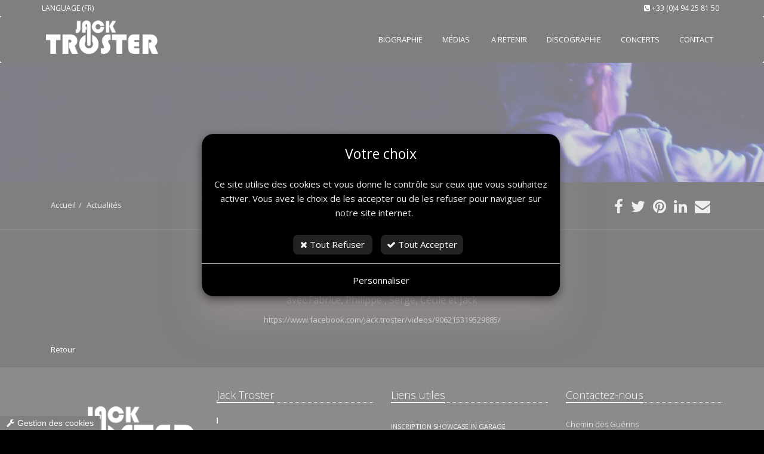

--- FILE ---
content_type: text/html; charset=windows-1252
request_url: https://www.jacktroster.com/actualites/109/prise-batterie-new-album.htm
body_size: 9958
content:
<!DOCTYPE html>
<!--[if IE 8]> <html lang="en" class="ie8"> <![endif]-->
<!--[if IE 9]> <html lang="en" class="ie9"> <![endif]-->
<!--[if !IE]><!--> <html lang="fr"> <!--<![endif]-->
<head>
    <title>Direct prise batterie new Album</title>

    <!-- Meta -->
    <meta charset="windows-1252">
    <meta name="viewport" content="width=device-width, initial-scale=1.0">
    <meta name="description" lang="fr" content="
Direct prise batterie new Album Jack TROSTER avec Fabrice, Philippe , Serge, C&eacute;cile et Jackhttps://www.facebook.com/jack.troster/videos/906215319529885/ ">
    <meta name="keywords" lang="fr" content="prise batterie, new album" />
    <meta name="robots" content="index, follow" />
    <meta name="author" content="Jack Troster" />

	<!-- VIEWPORT -->
	<meta name="apple-mobile-web-app-capable" content="yes" />
    <meta name="viewport" content="width=device-width, initial-scale=1, user-scalable=no" />

    <!-- Web Fonts -->
    <link rel='stylesheet' type='text/css' href='//fonts.googleapis.com/css?family=Open+Sans:400,300,600&amp;subset=cyrillic,latin'>

    <!-- CSS Global Compulsory -->
    <link rel="stylesheet" href="//static.bexter.fr/.framework/themes/silverboutique/assets/plugins/bootstrap/css/bootstrap.min.css">
    <link rel="stylesheet" href="//static.bexter.fr/.framework/themes/silver/assets/css/style.css">

    <!-- CSS Header and Footer -->
    <link rel="stylesheet" href="//static.bexter.fr/.framework/themes/silver/assets/css/headers/header-v5.css">
	<link rel="stylesheet" href="//static.bexter.fr/.framework/themes/silver/assets/css/footers/footer-v1.css">

    <!-- CSS Implementing Plugins -->
    <link rel="stylesheet" href="//static.bexter.fr/.framework/themes/silver/assets/plugins/animate.css">
    <link rel="stylesheet" href="//static.bexter.fr/.framework/themes/silver/assets/plugins/line-icons/line-icons.css">
    <link rel="stylesheet" href="/.framework/themes/silver/assets/plugins/font-awesome/css/font-awesome.min.css">

    <!-- JS Global Compulsory -->
	<script type="text/javascript" src="//static.bexter.fr/.framework/themes/silver/assets/plugins/jquery/jquery.min.js"></script>
	<script type="text/javascript" src="//static.bexter.fr/.framework/themes/silver/assets/plugins/jquery/jquery-migrate.min.js"></script>
	<script type="text/javascript" src="//static.bexter.fr/.framework/themes/silver/assets/plugins/bootstrap/js/bootstrap.min.js"></script>

	<script src="//static.bexter.fr/.framework/ajax/jquery/jquery-ui-1.10.4.min.js" type="text/javascript"></script>
    <script type="text/javascript" src="//static.bexter.fr/.framework/ajax/jquery/ui.datepicker-fr.js"></script>

    <script type="text/javascript" src="//static.bexter.fr/.framework/ajax/lightview3/js/lightview/lightview.js"></script>
    <script type="text/javascript" src="//static.bexter.fr/.framework/themes/silver/scripts/jquery.flexisel.js"></script>

    <script type="text/javascript" src="/.framework/themes/silver/assets/plugins/hs/hs.core.js"></script>

    <!-- MOTEUR BOOTSTRAP -->
	<script src="//static.bexter.fr/.framework/responsive/bootstrap-multiselect.js" type="text/javascript"></script>
	<link rel="stylesheet" href="//static.bexter.fr/.framework/responsive/bootstrap-multiselect.css">

	<!-- CSS OWL SLIDER -->
	<link href="//static.bexter.fr/.framework/css/owl.carousel.css" rel="stylesheet" />
	<link href="//static.bexter.fr/.framework/css/owl.theme.css" rel="stylesheet" />

	<link href="//static.bexter.fr/.framework/ajax/jquery/jquery-ui.css" rel="stylesheet" />
	<link href="//static.bexter.fr/.framework/ajax/jquery/jquery.ui.theme.css" rel="stylesheet" />

    <link  rel="stylesheet" href="/.framework/themes/silver/assets/plugins/slick/slick.css">
    <link  rel="stylesheet" href="/.framework/themes/silver/assets/plugins/hs/cubeportfolio.min.css">
    <link  rel="stylesheet" href="/.framework/css/font/listfont.css">

    <script src="/.framework/ajax/swipebox/jquery.swipebox.js"></script>
    <link rel="stylesheet" href="/.framework/css/swipebox.css">
    
    
	
<script src='/.framework/bexstats/log-hit.min.js' async></script>

	


	<!--  -->

<!-- Meta Open Graph -->
<meta property='og:title' content='Direct prise batterie new Album' />
<meta property='og:type' content='website' />
<meta property='og:url' content='https://www.jacktroster.com/actualites/109/prise-batterie-new-album.htm' />
<meta property='og:image' content='https://www.jacktroster.com/photo/img/actu/batterie.JPG' />
<meta property='og:description' content='
Direct prise batterie new Album Jack TROSTER avec Fabrice, Philippe , Serge, C&eacute;cile et Jackhttps://www.facebook.com/jack.troster/videos/906215319529885/ ' />
<meta property='og:site_name' content='Jack Troster' />
<meta property='og:locale' content='fr_FR' />


<link rel="shortcut icon" href="/favicon.ico" />
<link href="/.framework/themes/silver/css/defaut.css?ts=1712319363" rel="stylesheet" />
<link href="/css/spec.css?ts=1712319363" rel="stylesheet" />
<link href="https://www.jacktroster.com/actualites/109/prise-batterie-new-album.htm" rel="canonical" />

<!--  -->

<meta name="generator" content="BBadmin (v9.97)" />            <script type="text/javascript">
                var _gaq = _gaq || [];
                _gaq.push(['_setAccount', 'UA-125172325-1']);
                _gaq.push(['_gat.anonymizeIp']);
                _gaq.push(['_trackPageview']);

                (function() {
                    var ga = document.createElement('script'); ga.type = 'text/javascript'; ga.async = true;
                    ga.src = ('https:' == document.location.protocol ? 'https://ssl' :'http://www') + '.google-analytics.com/ga.js';
                    var s = document.getElementsByTagName('script')[0]; s.parentNode.insertBefore(ga, s);
                })();
            </script></head>

<body class="header-fixed">

<div class="wrapper">
    <!--=== Header v5 ===-->
    <div class="header-v5 header-static">
        <!-- Topbar v3 -->
        <div class="topbar-v3">
            <div class="container">
                <div class="row">
                    <div class="col-sm-6">
                        <!-- Topbar Navigation -->
                        <ul class="left-topbar">
							<link rel="stylesheet" type="text/css" href="https://static.bexter.fr/.framework/themes/silver/css/flags_sprite.min.css"><li><a>Language (FR)</a><ul class="language"><li class="active"><a href="/">Français (FR) <i class="fa fa-check"></i></a></li>
<li ><a href="/index-en.htm">Anglais (EN)</a></li>
</ul></li>
                        </ul>
                        
                        <!--/end left-topbar-->
                    </div>
                    <div class="col-sm-6">
                    	
                        <ul class="list-inline right-topbar pull-right">
                        	
                            
                            
                            <li>
                            <i class="fa fa-phone-square"></i>
                            <span><a href='tel:+33494258150'>+33 (0)4 94 25 81 50</a></span>
                            </li>
                            
                            <!--<li>
                            <i class="search fa fa-search search-button"></i>
                            </li>-->
                        </ul>
                    </div>
                </div>
            </div><!--/container-->
        </div>
        <!-- End Topbar v3 -->

        <!-- Navbar -->
        <div class="navbar navbar-default mega-menu" role="navigation">
            <div class="container">
                <!-- Brand and toggle get grouped for better mobile display -->
                <div class="navbar-header">
                    <button type="button" class="navbar-toggle" data-toggle="collapse" data-target=".navbar-responsive-collapse">
                        <span class="sr-only">Toggle navigation</span>
                        <span class="icon-bar"></span>
                        <span class="icon-bar"></span>
                        <span class="icon-bar"></span>
                    </button>
                    <a class="navbar-brand" href="https://www.jacktroster.com/" title="Jack Troster">
                        <img class="default-logo" src="https://www.jacktroster.com/photos/_images/logoHEADER-1/logo-jack-troster.png" alt="Jack Troster">
						<img class="shrink-logo" src="https://www.jacktroster.com/photos/_images/logoRESPONSIVE-1/jack-troster-logo.png" alt="Jack Troster">
						<img id="logo-retina" src="https://www.jacktroster.com/photos/_images/logoRETINA-1/logo-jack-troster-retina.png" alt="Jack Troster">
                    	<!-- https://www.jacktroster.com/photo/_images/logoOG-1.png" -->
                    </a>
                </div>

                <!-- Collect the nav links, forms, and other content for toggling -->
                <div class="collapse navbar-collapse navbar-responsive-collapse">
                      <!-- Nav Menu -->
                    <ul class="nav navbar-nav" style="float:right;">
						<li>
        <a href="/fr/biographie.htm"  title="Biographie auteur compositeur pop alternative rock Jack Troster">
            <span>Biographie</span>
        </a></li>
<li class="dropdown">
        <a href='#' class="dropdown-toggle dt2" data-hover="dropdown" data-toggle="dropdown">
            Médias
        </a>
<ul class="dropdown-menu"><li class="thelast"><a href="/fr/galerie.htm" title="Galerie photos et vidéos du chanteur Toulonnais Jack Troster">Galerie</a></li>
<li class="thelast"><a href="/fr/actualites.htm" title="Actualités &amp; presse du chanteur varois Jack Troster">Actualités</a></li>
<li class="thelast"><a href="/fr/scenographie.htm" title="Scénographie concert rock pop alternative Jack Troster">Scénographie</a></li>
</ul>
</li>
<li>
        <a href="/fr/a-retenir.htm"  title="A retenir">
            <span>A retenir</span>
        </a></li>
<li>
        <a href="/fr/discographie.htm"  title="Discographie musique  rock pop alternative Jack Troster">
            <span>Discographie</span>
        </a></li>
<li>
        <a href="/fr/concerts.htm"  title="Projets artistiques pop alternative rock Jack Troster">
            <span>Concerts</span>
        </a></li>
<li>
        <a href="/fr/contact.htm"  title="Artiste auteur compositeur  pop alternative rock Jack Troster">
            <span>Contact</span>
        </a></li>
<script>function rmDataToggle(){
                var dt = document.querySelectorAll('.dt2')
                    function test(){
                       var width = $(document).width();
					   if(width<974){
                                dt.forEach(e=>{
                                        e.dataset.toggle = 'dropdown'
                                })
                
                        }
                        else{
                            if (dt.length > 0) { // Vérifie si dt contient des éléments
                                if (dt[0].dataset.toggle) {
                                    dt.forEach(e => {
                                        delete e.removeAttribute('data-toggle');
                                    });
                                }
                            }
                        }
                    }
                   window.addEventListener('resize',test)
                   document.addEventListener('DOMContentLoaded',test)
            }
rmDataToggle()</script>


                    </ul>
                    <!-- End Nav Menu -->
                </div>
            </div>
        </div>
        <!-- End Navbar -->
    </div>
    <!--=== End Header v5 ===-->
    

    <!--=== IMG PAGE ===-->
    
<div id="imgPAGE" style="
		background-image: url(https://www.jacktroster.com/photo/img/fond/fond.jpg?time=1558019451269);
		"></div> 


    <!--=== End IMG PAGE ===-->

    <!--=== FIL ARIANE ===-->
    <div id="filARIANE" class="breadcrumbs">
        <div class="container">
            <div class="pull-left">
            	<ul class="breadcrumb">
            	<li><a href="https://www.jacktroster.com/" title="Accueil">Accueil</a> </li><li><a href="/fr/actualites.htm" title="Actualités">Actualités</a></li>
				</ul>
            </div>
            <div class="pull-right breadcrumb">

							<script>
					window.addthisNewVersion="oui";
					window.srcAddthis='<li><a href="https://www.facebook.com/sharer/sharer.php?u=https://www.jacktroster.com/actualites/109/prise-batterie-new-album.htm" target="_blank" title="Partager sur Facebook"  ><i class="fa fa-facebook" ></i></a></li> <li><a href="http://twitter.com/share?url=https://www.jacktroster.com/actualites/109/prise-batterie-new-album.htm" target="_blank" title="Partager sur Twitter"  ><i class="fa fa-twitter" ></i></a></li> <li><a href="http://pinterest.com/pin/create/button/?url=https://www.jacktroster.com/actualites/109/prise-batterie-new-album.htm" target="_blank" title="Partager sur Pinterest"  ><i class="fa fa-pinterest"></i></a></li> <li><a href="http://www.linkedin.com/shareArticle?mini=true&url=https://www.jacktroster.com/actualites/109/prise-batterie-new-album.htm" target="_blank" title="Partager sur Linkedin"  ><i class="fa fa-linkedin" ></i></a></li> <li><a href="mailto:?Subject=Jack Troster&body=https://www.jacktroster.com/actualites/109/prise-batterie-new-album.htm" target="_top" title="Partager par Mail"  ><i class="fa fa-envelope" ></i></a></li>  ';
				</script>
				
				<ul class="list-inline shop-product-social"><li><a href="https://www.facebook.com/sharer/sharer.php?u=https://www.jacktroster.com/actualites/109/prise-batterie-new-album.htm" target="_blank" title="Partager sur Facebook"  ><i class="fa fa-facebook" ></i></a></li> <li><a href="http://twitter.com/share?url=https://www.jacktroster.com/actualites/109/prise-batterie-new-album.htm" target="_blank" title="Partager sur Twitter"  ><i class="fa fa-twitter" ></i></a></li> <li><a href="http://pinterest.com/pin/create/button/?url=https://www.jacktroster.com/actualites/109/prise-batterie-new-album.htm" target="_blank" title="Partager sur Pinterest"  ><i class="fa fa-pinterest"></i></a></li> <li><a href="http://www.linkedin.com/shareArticle?mini=true&url=https://www.jacktroster.com/actualites/109/prise-batterie-new-album.htm" target="_blank" title="Partager sur Linkedin"  ><i class="fa fa-linkedin" ></i></a></li> <li><a href="mailto:?Subject=Jack Troster&body=https://www.jacktroster.com/actualites/109/prise-batterie-new-album.htm" target="_top" title="Partager par Mail"  ><i class="fa fa-envelope" ></i></a></li>  </ul>
				<style type="text/css">
						.breadcrumb {
						padding-right: 15px;
						}
				</style>

            </div>
        </div><!--/container-->
    </div><!--/breadcrumbs-->
    <!--=== End FIL ARIANE ===-->

    <!--=== Content ===-->
    <div id="contenu">
    	
        <!--  --><div id="titrePAGE" class="container"><div class="row"><!--  -->
<!--  -->
<!-- _@begin@_ -->
<div class="col-xs-12 col-sm-12 col-md-12">
<h1 class="titreh1">
	Direct prise batterie new Album
</h1>
</div>

<div class="col-xs-12 col-sm-12 col-md-12">
<p style="text-align: center;"><span style="font-size: 12pt;">Direct prise batterie new Album Jack TROSTER <br />avec Fabrice, Philippe , Serge, C&eacute;cile et Jack</span></p><p style="text-align: center;"><a title="facebook" href="https://www.facebook.com/jack.troster/videos/906215319529885/" target="_blank" rel="noopener noreferrer">https://www.facebook.com/jack.troster/videos/906215319529885/</a></p>
</br>
<div class="docftp"></div>
</div>

<div class="col-xs-12 col-sm-12 col-md-12">
<p class="lienretourdyn">
<i class="icon-double-angle-left"></i> <a href="javascript:history.back();" title="Retour">
Retour
</a>
</p>
</div>        <!--  --></div></div><!--  -->
        
    </div>
    <!--=== End Content ===-->

    <!--=== Footer Version 1 ===-->
    <div class="footer-v1">

        <div class="footer">
            <div class="container">
                <div class="row">                    
                    <!-- About -->
                    <div class="col-md-3 md-margin-bottom-40">
                    	

  <!--   -->
  <!-- 
  <img id="logo-footer" class="footer-logo img-responsive" src="" alt=""> 
  -->
  <img id="logo-footer" class="footer-logo img-responsive" src="/photos/_images/logoHEADER-1/logo-jack-troster.png" alt="">
  

  <p></p>




                    </div><!--/col-md-3-->
                    <!-- End About -->

                    <!-- Latest -->
                    <div class="col-md-3 md-margin-bottom-40">
                        
<!-- https://www.facebook.com/trosterjack -->
<!-- Jack Troster -->

		<div class="posts">
		  <div class="headline"><span>Jack Troster</span></div>
	  <div id="fb-root"></div>
			  <script>
				  window.hrefFacebook = "https://www.facebook.com/trosterjack";
				  window.srcFacebook = "//connect.facebook.net/fr_FR/sdk.js#xfbml=1&version=v2.5";
			  </script>

		  <div class="fb-page" data-href="#" data-small-header="false" data-adapt-container-width="true" data-hide-cover="false" data-show-facepile="true" data-show-posts="true"><div class="fb-xfbml-parse-ignore"><blockquote cite="#"><a href="#"></a></blockquote></div></div>	</div>



                    </div><!--/col-md-3-->
                    <!-- End Latest -->

                    <!-- Link List -->
                    <div class="col-md-3 md-margin-bottom-40">
                        

<div class="headline"><span>Liens utiles</span></div>
<ul class="list-unstyled link-list">
<li>
	        <a href="/fr/showcase-2020.htm" title="Inscription Showcase In Garage" >
	            Inscription Showcase In Garage
	        </a></li>
<li>
	        <a href="/fr/showcase-2021.htm" title="Inscription JACK TROSTER "Soirée Jack Daniel's " au Maely's Café Toulon" >
	            Inscription Showcase In Maely's Café Toulon
	        </a></li>
<li>
	        <a href="/fr/biographie.htm" title="Biographie auteur compositeur pop alternative rock Jack Troster" >
	            Biographie
	        </a></li>
<li>
	        <a href="/fr/media.htm" title="Médias de l'artiste pop alternative rock Jack Troster" >
	            Médias
	        </a></li>
<li>
	        <a href="/fr/a-retenir.htm" title="A retenir" >
	            A retenir
	        </a></li>
<li>
	        <a href="/fr/discographie.htm" title="Discographie musique  rock pop alternative Jack Troster" >
	            Discographie
	        </a></li>
<li>
	        <a href="/fr/concerts.htm" title="Projets artistiques pop alternative rock Jack Troster" >
	            Concerts
	        </a></li>
<li>
	        <a href="/fr/contact.htm" title="Artiste auteur compositeur  pop alternative rock Jack Troster" >
	            Contact
	        </a></li>

</ul>



                    </div><!--/col-md-3-->
                    <!-- End Link List -->

                    <!-- Address -->
                    <div class="col-md-3 map-img md-margin-bottom-40">
                        
<div class="headline"><span>Contactez-nous</span></div>
<address itemscope itemtype="http://schema.org/Organization" class="md-margin-bottom-40">
<span itemprop="name" style="display:none">Jack Troster</span>
 <div itemprop="address" itemscope itemtype="http://schema.org/PostalAddress">
<span itemprop="streetAddress">Chemin des Guérins</span><br />
<span itemprop="postalCode">83500</span> <span itemprop="addressLocality">La Seyne sur mer</span><br />
</div>

Tél 
: <span itemprop="telephone"><a href="tel:+33494258150">+33 (0)4 94 25 81 50</a></span><br />


<!-- 
Mobile 
: <span itemprop="telephone"><a href="tel:"></a></span><br />
-->

<!-- 
Fax 
: <span itemprop="telephone"></span><br />
-->
Email 
: <span itemprop="telephone"><span id="spancontact696f429d6135f"></span></span>
</address>

<p>
				<script>window.srcGoogleMap = "https://www.google.com/maps/embed?pb=!1m18!1m12!1m3!1d2913.826943974103!2d5.852380815394568!3d43.087133496867196!2m3!1f0!2f0!3f0!3m2!1i1024!2i768!4f13.1!3m3!1m2!1s0x12c903e0b0a009ad%3A0x2fd07ce115c8542e!2sLabel%20Telescopy!5e0!3m2!1sfr!2sfr!4v1571125705380!5m2!1sfr!2sfr";</script>
				<iframe class="googleMap" src=""></iframe>
</p>


                    </div><!--/col-md-3-->
                    <!-- End Address -->

                    <!-- Bottom -->
                    <div class="col-md-12">
                        
                    </div><!--/col-md-12-->
                    <!-- End Bottom -->

                    <div class="wash"></div>
                </div>
            </div>
        </div><!--/footer-->

        <div class="copyright">
            <div class="container">
                <div class="row">
                    <div class="col-md-8">
                        <p>
							&copy; 2019 Jack Troster - <a href="https://www.bexter.fr/" rel="nofollow" rel="nofollow" target="_blank" title="BEXTER - Création site internet, Intranet, Extranet, E-commerce et boutique en ligne">
									Réalisation Bexter</a> - <a href='/' title='Accueil'>Accueil</a> - <a href='/fr/sitemap.htm' title='Plan du site'>Plan du site</a>  - <a href='/fr/mentions.htm' title='Mentions légales'>Mentions légales</a>
                        </p>
                    </div>

                    <!-- Social Links -->
                    <div class="col-md-4">
                        <ul class="footer-socials list-inline">
                            

<!-- https://www.facebook.com/jack.troster -->

<li>
<a href="https://www.facebook.com/jack.troster" class="tooltips" data-toggle="tooltip" data-placement="top" title="Facebook" data-original-title="Facebook" target="_blank">
<i class="fa fa-facebook"></i>
</a>
</li>



<!--  -->
<!-- 
<li>
<a href="" class="tooltips" data-toggle="tooltip" data-placement="top" title="Google Plus" data-original-title="Google Plus" target="_blank">
<i class="fa fa-google-plus"></i>
</a>
</li>
-->


<!--  -->
<!-- 
<li>
<a href="" class="tooltips" data-toggle="tooltip" data-placement="top" title="Linkedin" data-original-title="Linkedin" target="_blank">
<i class="fa fa-linkedin"></i>
</a>
</li>
-->


<!-- https://twitter.com/jacktroster -->

<li>
<a href="https://twitter.com/jacktroster" class="tooltips" data-toggle="tooltip" data-placement="top" title="Twitter" data-original-title="Twitter" target="_blank">
<i class="fa fa-twitter"></i>
</a>
</li>



<!-- https://www.youtube.com/channel/UC5pSBb37vTWVhn6c73Qk0EA -->

<li>
<a href="https://www.youtube.com/channel/UC5pSBb37vTWVhn6c73Qk0EA" class="tooltips" data-toggle="tooltip" data-placement="top" title="Youtube" data-original-title="Youtube" target="_blank">
<i class="fa fa-youtube"></i>
</a>
</li>


<!--  -->
<!-- 
<li>
<a href="" class="tooltips" data-toggle="tooltip" data-placement="top" title="Vimeo" data-original-title="Vimeo" target="_blank">
<i class="fa fa-vimeo"></i>
</a>
</li>
-->

<!--  -->
<!-- 
<li>
<a href="" class="tooltips" data-toggle="tooltip" data-placement="top" title="Pinterest" data-original-title="Pinterest" target="_blank">
<i class="fa fa-pinterest"></i>
</a>
</li>
-->

<!-- https://www.instagram.com/jack_troster/ -->

<li>
<a href="https://www.instagram.com/jack_troster/" class="tooltips" data-toggle="tooltip" data-placement="top" title="Instagram" data-original-title="Instagram" target="_blank">
<i class="fa fa-instagram"></i>
</a>
</li>





                        </ul>
                    </div>
                    <!-- End Social Links -->
                </div>
            </div>
        </div><!--/copyright-->
    </div>
    <!--=== End Footer Version 1 ===-->
    
    
</div>

<!--  -->
<script type="application/ld+json">{
"@context" : "http://schema.org",
"@type" : "Organization",
"name" : "Jack Troster",
"url" : "https://www.jacktroster.com/",
"address": {
"@type": "PostalAddress",
"streetAddress": "Chemin des Guérins",
"addressLocality": "La Seyne sur mer",
"postalCode": "83500"
}
}
</script>
<script type="text/javascript">
     jQuery(document).ready(function() {
     var ben = 'info';
     var eniris = 'jacktroster.com';
     jQuery("#spancontact696f429d6135f").html( '<a href="mailto:' + ben + '@' + eniris + '">' + ben + '@' + eniris + '</a>' );
     });
     </script>
<!--  -->

<!-- JS Implementing Plugins -->
<script type="text/javascript" src="//static.bexter.fr/.framework/themes/silver/assets/plugins/back-to-top.js"></script>
<script type="text/javascript" src="//static.bexter.fr/.framework/themes/silver/assets/plugins/smoothScroll.js"></script>
<script type="text/javascript" src="//static.bexter.fr/.framework/themes/silver/assets/plugins/owl-carousel/owl-carousel/owl.carousel.js"></script>
<script type="text/javascript" src="//static.bexter.fr/.framework/themes/silver/assets/plugins/jquery.parallax.js"></script>
<script type="text/javascript" src="//static.bexter.fr/.framework/themes/silver/assets/plugins/counter/waypoints.min.js"></script>
<script type="text/javascript" src="//static.bexter.fr/.framework/themes/silver/assets/plugins/revolution-slider/rs-plugin/js/jquery.themepunch.tools.min.js"></script>
<script type="text/javascript" src="//static.bexter.fr/.framework/themes/silver/assets/plugins/revolution-slider/rs-plugin/js/jquery.themepunch.revolution.min.js"></script>

<!-- JS Customization -->
<script type="text/javascript" src="//static.bexter.fr/.framework/themes/silver/assets/js/custom.js"></script>

<!-- JS Page Level -->
<script type="text/javascript" src="//static.bexter.fr/.framework/themes/silverboutique/assets/js/shop.app.js"></script>
<script type="text/javascript" src="//static.bexter.fr/.framework/themes/silver/assets/js/plugins/revolution-slider.js"></script>
<script type="text/javascript" src="//static.bexter.fr/.framework/themes/silver/assets/js/plugins/owl-carousel.js"></script>
<script type="text/javascript" src="//static.bexter.fr/.framework/themes/silver/assets/js/plugins/owl-recent-works.js"></script>
<script type="text/javascript" src="//static.bexter.fr/.framework/themes/silver/assets/plugins/wow-animations/js/wow.min.js"></script>

<script type="text/javascript">
    jQuery(document).ready(function() {
        App.init();
        App.initParallaxBg();
		OwlCarousel.initOwlCarousel();
		OwlRecentWorks.initOwlRecentWorksV1();

        new WOW().init();
    });
</script>
<!--[if lt IE 9]>
    <script src="//static.bexter.fr/.framework/themes/silver/assets/plugins/respond.js"></script>
    <script src="//static.bexter.fr/.framework/themes/silver/assets/plugins/html5shiv.js"></script>
    <script src="//static.bexter.fr/.framework/themes/silver/assets/plugins/placeholder-IE-fixes.js"></script>
<![endif]-->

		<script>
		;( function( $ ) {
			$( '.swipebox' ).swipebox( {
				useSVG : true,
				loopAtEnd: true
			});
		} )( jQuery );
		</script><script src="https://cdnjs.cloudflare.com/ajax/libs/jquery-cookie/1.4.1/jquery.cookie.min.js" type="text/javascript"></script>
<script src="/.framework/themes/silver/js/jquery.cookiecuttr.js" type="text/javascript"></script>
		<script>
					window.gAnalyticCode = 'UA-125172325-1';
		window.gAnalyticCode_version = 'v1';
			window.versionCookieCheck = 'V3';
			window.keep_time = 1;
			window.cookieDomainName = 'jacktroster.com';

		</script>
<script src="/.framework/themes/silver/js/gestion-cookie.js?v=2" type="text/javascript"></script>
		<style>
			#cookie--content div.row:nth-child(13),
			#cookie--content div.row:nth-child(11),
			#cookie--content div.row:nth-child(9),
			#cookie--content div.row:nth-child(7),
			#cookie--content div.row:nth-child(5) {
				background:#e5e5e5;
			}
		</style>
	<script>
	  function showCookieModal(){
		jQuery('#cookieModal').modal('show');
	  }
	</script>
  <div class="dialogue-cookie-filtre">

  </div>
  <style>
.link-list li i {
    color: #bbb;
    float: inherit !important;
    margin-top: 10px;
}
.cookies-title {
    color: #fff !important;
    font-size: 16px !important;
    padding: 0;
    font-weight: normal;
    text-align: left;
    line-height: normal;
}
</style>
  <script>
	jQuery(document).ready(function(){
	//jQuery('#ouvre_modal_default').click();
	jQuery('#dialogue-cookie-modal').modal({backdrop: 'static', keyboard: false});
	})
</script>
<input type="hidden" id="ouvre_modal_default" data-backdrop="static" data-toggle="modal" data-keyboard="false" data-target="#dialogue-cookie-modal">
<style>
.accepter-item1 {
    //background: gray;
    border-radius: 8px !important;
    cursor: pointer;
    display: inline-block;
    padding: 6px 10px;
    text-align: center;
    text-decoration: none;
    width: auto;
    border: 0;
    color: #1db9df !important;
    box-shadow: 0 2px 1px rgba(0,0,0,0.1), 0 1px 3px rgba(0, 0, 0, 0.13);
    background-color: #e6e6e6 !important;
}
</style>
<div id="dialogue-cookie-modal" aria-labelledby="dialogTitle" class="modal fade" data-keyboard="false" data-backdrop="static" style="display: block;">
		<div class="modal-dialog modal-md" style="box-shadow: 0 40px 60px #958d8de0;border-radius: 20px !important;" role="document">
			<div class="modal-content modal-cookie modal-center" style="border-radius: 20px !important;background-color: transparent !important;">
				
				<div class="modal-body" style="background: white; border-radius: 20px 20px 0px 0px !important;">
				<div class="row text-center">
					<h3 id="dialogTitle" style="color: #ffffff;font-size: 23px !important; font-weight: 400 !important;">Votre choix</h3>
					<div class="col-xs-12" style="margin-top: 15px;color: #555;">
						<span class="dialogue-cookie-message" style="font-size: 15px !important;">
							Ce site utilise des cookies et vous donne le contrôle sur ceux que vous souhaitez activer. Vous avez le choix de les accepter ou de les refuser pour naviguer sur notre site internet.
						</span>
					</div>
					<div class="col-xs-12" style="margin-top: 15px; font-size: 14px !important">
						<button type="button" class="btn btn-default dialogue-cookie-refuser dialogue-cookie-refuser-modal accepter-item-active accepter-item1" data-dismiss="modal" style="border-radius: 8px !important; font-size: 15px;"><i class="fa fa-close"></i> Tout Refuser</button>
						<button type="button" class="btn btn-default dialogue-cookie-accepter dialogue-cookie-accepter-modal accepter-item-active accepter-item1" data-dismiss="modal" style="border-radius: 8px !important; font-size: 15px;"><i class="fa fa-check"></i> Tout Accepter</button>
						
					</div>
					</div>
				</div>
				<div class="modal-footer" style="background: white; border-radius: 0 0 20px 20px !important;">
				<div class="col-xs-12 text-center">
						<a href="#cookieModal" data-toggle="modal" style="color: #ffffff; font-weight:400 !important; font-size: 15px !important;">Personnaliser</a>
						
					</div>
				</div>
			</div>
		</div>
	</div>

  <!-- Cookie modal -->

  <div id="cookieModal" type="desk" class="modal fade" tabindex="-1" role="dialog" style="z-index:999999999;">
	  <div class="modal-dialog modal-lg" style="box-shadow: 0 40px 60px #545454;border-radius: 6px 6px 6px 6px !important;" role="document">
		  <div class="modal-content modal-cookie modal-center" style="border-radius: 6px 6px 6px 6px !important;">
			  <div class="modal-header" style="border-radius: 6px 6px 0px 0px !important;">
			  <a href="#" data-dismiss="modal"><i class="fa fa-times" aria-hidden="true"></i></a>
				  <span class="cookies-title" style="margin: 5px auto;">Panneau des cookies</span>
			  </div>
			  <div class="modal-body" id="cookie--content">
				  <div style="text-align:center">L'acception des cookies permettra la lecture et l'analyse des informations <br/>ainsi que le bon fonctionnement des technologies associées.</div><br>
          <div style="text-align:center"><a href="/fr/mentions.htm" style="color: #ffffff !important; font-weight: 400 !important; font-size: 16px !important;">Politique de protection des données personnelles</a></div>
          <center>
		  	<button type="button" class="btn btn-default dialogue-cookie-refuser refuser-item " data-dismiss="modal" style="display: inline-block;"><i class="fa fa-close"></i> Tout Refuser</button>
			<button type="button" class="btn btn-default dialogue-cookie-accepter accepter-item " data-dismiss="modal" style=""><i class="fa fa-check"></i> Tout Accepter</button>
			
          </center>
          <hr/>
					  <div class="row" style="padding:0px 15px;">                  <div class="col-md-8 acceptCOOK" >
                    <span><i class="fa fa-facebook-f"></i></span> <b>Facebook Connect</b> <br/> Cookie Tiers. Ce cookie permet de collecter des informations relatives à la navigation et de se connecter via Facebook
                  </div>
                  <div class="col-md-4 acceptCOOK text-center">
				  	<button type="button" class="btn btn-item refuser-item  refuser-item-active " onclick="refuserService(this, 'facebook');"><i class="fa fa-close"></i>  Refuser</button>
                    <button type="button" class="btn btn-item accepter-item " onclick="accepterService(this, 'facebook');"><i class="fa fa-check"></i>  Accepter</button>
                  </div>					  </div>
					  <div class="row" style="padding:0px 15px;">                  <div class="col-md-8 acceptCOOK" >
                    <span><img src="/.framework/themes/silver/images/google-analytics.png" alt="Cookie Google Analytics" class="picto-analytic"/></span> <b>Google Analytics</b> <br/> Cookie de mesure d'audience. Ce cookie nous permet d'établir des statistiques de visite du site
                  </div>
                  <div class="col-md-4 acceptCOOK text-center">
				  	<button type="button" class="btn btn-item refuser-item  refuser-item-active " onclick="refuserService(this, 'googleanalytics');"><i class="fa fa-close"></i>  Refuser</button>
                    <button type="button" class="btn btn-item accepter-item " onclick="accepterService(this, 'googleanalytics');"><i class="fa fa-check"></i>  Accepter</button>
                  </div>					  </div>
					  <div class="row" style="padding:0px 15px;">                  <div class="col-md-8 acceptCOOK" >
                    <span><i class="fa fa-youtube"></i></span> <b>Youtube</b> <br/> Cookie Tiers. Ce cookie permet de collecter des informations relatives à la navigation et de se connecter via Youtube
                  </div>
                  <div class="col-md-4 acceptCOOK text-center">
				  	<button type="button" class="btn btn-item refuser-item  refuser-item-active " onclick="refuserService(this, 'youtube');"><i class="fa fa-close"></i>  Refuser</button>
                    <button type="button" class="btn btn-item accepter-item " onclick="accepterService(this, 'youtube');"><i class="fa fa-check"></i>  Accepter</button>
                  </div>					  </div>
					  <div class="row" style="padding:0px 15px;">				  <div class="col-md-12 acceptCOOK">
				    <input type="hidden" value="V3">
                    <span><i class="fa fa-cog"></i></span> <b>BETB, BETB_ID, PHPSESSID</b> <br/> Cookies obligatoires. Ces cookies sont nécessaires pour permettre le bon fonctionnement du site, ils sont automatiquement activés lorsque vous utilisez ce site
                  </div>					  </div>	  <div class="row" style="padding:0px 15px;">
		<div class="col-md-12 acceptCOOK">
			<button type="button" class="btn btn-default accepter-item" onclick="window.location.reload()" style="float: right; color: #222222 !important;">Fermer</button>
		</div>
	  </div>			  </div>

		  </div>
	  </div>
  </div>
	<style>

		/*-------------------------------------------*/
		/*-------------------COOKIE V3------------------*/
		/*-------------------------------------------*/
		.dialogue-cookie-disabled {
			background-color: #b1b1b1;
		}
		.dialogue-cookie-refuser.dialogue-cookie-disabled:hover {
			background-color: #c2233e;
            
		}
		.dialogue-cookie-accepter.dialogue-cookie-disabled:hover {
			background-color: ##4db616;
		}
		

		.dialogue-cookie-filtre {
			background:transparent !important;
			position:fixed;
			bottom:0;
			left:0;
			width:100%;
			height: 20%;
			z-index: 1999999;
			display: none;
		}

		.dialogue-cookie {
			background-color:#000000bf !important;
			opacity: 1 !important;
			color:whitesmoke;
			position:fixed;
			left:0;
			bottom:0;
			z-index:2000000;
			width:100%;
			padding: 20px;
			display: none;
		}

		.dialogue-cookie-message {
			font-size:10pt !important;
			margin-top: 5px;
			margin-right: 23px;
            padding-top: 10px;
		}

		.dialogue-cookie-accepter {
			background-color:#fff !important;
			border: none;
			/* margin-right: 20px; */
			margin-right: 10px;
            margin-top: 10px;
		}
		.dialogue-cookie-personnaliser{
			/* background-color:#63c132 !important;*/
			border: none;
			/* margin-right: 20px;*/
			margin-right: 10px;
            margin-top: 10px;
			color: #777;
		}

		.dialogue-cookie-accepter:hover {
			background-color:#e6e6e6 !important;
			border: none;
			margin-right: 10px; 
		}

		.dialogue-cookie-refuser {
		   background-color:#fff !important;
			border: none;
			display: inline-block; 
			margin-right: 10px;
            margin-top: 10px;
		}

		.dialogue-cookie-refuser:hover {
			background-color:#e6e6e6 !important;
			border: none;
			display: inline-block;
		}
		.dialogue-cookie-accepter-modal {
			/*background-color: #ffffff !important;*/
			border-radius: 2.5px !important;
			width: auto !important;
			min-width: 133px !important;
			color: #ffffff !important;
		}

		.dialogue-cookie-accepter-modal:hover {
			background-color:white !important;
			border: none;
			margin-right: 10px; 
		}

		.dialogue-cookie-refuser-modal {
			/*background-color: #ffffff !important;*/
			border-radius: 2.5px !important;
			width: auto !important;
			min-width: 133px !important;
			color: #ffffff !important;
		}

		.dialogue-cookie-refuser-modal:hover {
			background-color:white !important;
			border: none;
			display: inline-block;
		}

		.btn-item{
			margin-top: 20px;
		}
		.btn {
			transition: border 300ms, background 300ms, opacity 200ms, box-shadow 400ms;
		}
		.accepter-item{
		//background: gray;
			border-radius: 4px !important;
			cursor: pointer;
			display: inline-block;
			padding: 6px 10px;
			text-align: center;
			text-decoration: none;
			width: auto;
			border: 0;
			color: #ffffff !important;
			box-shadow: 0 2px 1px rgba(0,0,0,0.1), 0 1px 3px rgba(0, 0, 0, 0.13);
			background-color: #e6e6e6 !important;
		}
		.refuser-item{
			//background: gray;
				border-radius: 4px !important;
				cursor: pointer !important;
				display: inline-block !important;
				padding: 6px 10px !important;
				text-align: center !important;
				text-decoration: none;
				width: auto;
				border: 0;
				color: #ffffff !important;
				box-shadow: 0 2px 1px rgba(0,0,0,0.1), 0 1px 3px rgba(0, 0, 0, 0.13);
				background-color: #e6e6e6 !important;
			}
		.accepter-item-active{
			/*background-color:#63c132 !important;
			color: white !important;*/

			color: #ffffff !important;
			background-color: #ffffff !important;
			
		}
		.refuser-item-active{
			/*background-color:#ff0506 !important;
			color: white !important;*/

			color: #ffffff !important;
			background-color: #ffffff !important;
		}
		.accepter-item:hover {
			/*background-color:#4db616 !important;
			color: white !important;*/

			box-shadow: 0 2px 3px rgba(0,0,0,0.1), 0 4px 8px rgba(0, 0, 0, 0.13);
		}
		.tarteaucitronIsAllowed {

		}
		.refuser-item:hover {
			/*background-color:#c2233e !important;
			color: white !important;*/

			box-shadow: 0 2px 3px rgba(0,0,0,0.1), 0 4px 8px rgba(0, 0, 0, 0.13);
		}
		.dialogue-cookie-mini{
			position: fixed;
			left: 0px;
			bottom: 0px;
			/*width: 200px;*/
			background-color:#000000 !important;
			z-index: 999;
			cursor: pointer;
			display: flex;
			align-items: center;
			justify-content: space-between;
		}
		.dialogue-cookie-mini span {
			font-size: 23px;
			padding: 0px 10px;
			color: white;
			border-bottom: 2px solid #06bb06 !important;
			margin-bottom: 3px;
		}
		.dialogue-cookie-mini p{
			color: white;
			padding-left: 10px;
			margin: 0;
			font-family: "Helvetica Neue",Helvetica,Arial,sans-serif;
		}

		.dialogue-cookie-detail p {
			color:#fff !important;
			text-align:center;
		}

		.dialogue-cookie-detail a {
			text-align:center;
		}

		.dialogue-cookie-bouton {
			text-align:center;
		}

		.dialogue-cookie-masquer-detail {
			margin-top: 4px;
			display:inline-block;
		}

		.dialogue-cookie-montrer-detail {
			display:inline-block;
		}

		#cookie--content p {
			text-align:center !important;
			padding: 15px;
		}

		.modal-backdrop {
			background-color: #fff !important;
		}

		.modal-content {
			border: 0px solid rgba(0,0,0,.2) !important;
		}

		.modal-header {
			border-bottom: 0px solid #e5e5e5 !important;
			background:#000;
			padding-top: 10px;
		}

		.modal-header a {
			color:#fff !important;
			float:right;
			font-size:17px;
		}

		#cookie--content > p:nth-child(2) {
			padding-top:0px;
		}

		#cookie--content > p:nth-child(1) {
			padding-bottom:0px;
		}

		#cookie--content hr {
			margin: 15px auto 20px !important;
			width: 10% !important;
			border-top: 1px solid #b2b2b2 !important;
		}

		#cookie--content div.row:nth-child(5) {
			background:#e5e5e5;
		}

		#cookie--content div.row:nth-child(7) {
			background:#e5e5e5;
		}
		#cookie--content .acceptCOOK {
			padding: 15px 0px;
		}

		.fa-times {
			position: absolute;
			right: 12px;
		}

		#cookie--content .fa-share-alt {
			font-size: 16px;
			padding-right: 4px;
			padding-left: 4px;
		}

		#cookie--content .fa-facebook-f {
			font-size: 16px;
			padding-right: 6px;
			padding-left: 6px;
			color:#3b5998;
		}

		#cookie--content .fa-youtube{
			font-size: 16px;
			padding-right: 4px;
			padding-left: 4px;
			color:#ff0000;
		}

		#cookie--content .fa-instagram{
			font-size: 16px;
			padding-right: 4px;
			padding-left: 4px;
			color:#ed8128;
		}
		#cookie--content .fa-linkedin-square{
			font-size: 16px;
			padding-right: 4px;
			padding-left: 4px;
			color:#0a66c2;
		}

		#cookie--content .fa-cog {
			font-size: 16px;
			padding-right: 4px;
			padding-left: 3px;
		}

		#cookie--content .picto-analytic {
			padding-right: 2px;
			padding-left: 2px;
			margin-top: -3px;
		}

		.modal-header h2 {
			color:#fff !important;
		}

		.modal-header h5 {
			border-bottom: 0px solid #019b83 !important;
		}

		.modal-cookie {
		background-color:#f2f2f2 !important;
			color:#404040;
		}

		.modal {
		text-align: center;
		padding: 0!important;
		}

		.modal:before {
		content: '';
		display: inline-block;
		height: 100%;
		vertical-align: middle;
		margin-right: -4px;
		}

		.modal-dialog {
		display: inline-block;
		text-align: left;
		vertical-align: middle;
		}
		body {
			font-family: "Open Sans",Helvetica,Arial,"sans-serif" !important;
		}
	</style>	<div class="dialogue-cookie-mini" onclick="showCookieModal();" style="padding: 1px;">
		<p style="padding-right: 9px; font-size: 14px !important;">
			<i class="fa fa-wrench" style="margin-right: 1px; font-size:14px !important;"></i> Gestion des cookies
		</p>
		<span id="nbrServices" style="display:none"></span>
  	</div>  <script>
  window.cookieYoutube = function(option){
    if(option === 'show'){
      if(window.srcYoutube != undefined){
        var iframe = jQuery('.embed-responsive-item');
        if(Array.isArray(window.srcYoutube)){
          window.srcYoutube.forEach(function(src, i){
            jQuery(iframe[i]).attr('src', src);
          });
        }else{
          if(iframe.length > 0){
            iframe.attr('src', window.srcYoutube);
          }
        }
      }
      jQuery.cookie("cc_cookie_youtube", "accepeted", { expires: window.keep_time, path: '/', secure: secured, sameSite : 'None'  });
    }else{
      if(jQuery(".embed-responsive-item").length){
        jQuery(".embed-responsive-item").attr('src','');
      }
      jQuery.removeCookie('cc_cookie_youtube', { path: '/' });
    }
  }

  jQuery(document).ready(function(){
    if(jQuery.cookie('cc_cookie_youtube')) cookieYoutube('show');
  });
  </script></body>
</html>

--- FILE ---
content_type: text/css;charset=ISO-8859-1
request_url: https://www.jacktroster.com/.framework/themes/silver/css/defaut.css?ts=1712319363
body_size: 8131
content:
@import url(/.framework/themes/silver/css/lifestream.css);@import url(/.framework/themes/silver/assets/css/pages/page_one.css);@import url(/.framework/themes/silver/assets/css/pages/page_contact.css);@import url(/.framework/themes/silver/assets/plugins/sky-forms-pro/skyforms/css/sky-forms.css);@import url(/.framework/themes/silver/assets/plugins/sky-forms-pro/skyforms/custom/custom-sky-forms.css);@import url(/.framework/themes/silver/assets/plugins/owl-carousel/owl-carousel/owl.carousel.css);@import url(/.framework/themes/silver/css/immobilier.css);@import url(/.framework/css/flexisel.css);@import url(/.framework/ajax/lightview3/css/lightview/lightview.css);a{color:#fff;text-decoration:none}a:focus,a:hover,a:active{color:#fff}.color-green{color:#fff}.cbp-filter-item-active{border-color:#fff !important}.cbp-filter-item-active,.g-color-primary--hover:hover{color:#fff !important}.g-bg-primary--hover:hover{background-color:#fff !important}a.read-more:hover{color:#fff}.linked:hover{color:#fff}.header .navbar-nav>.active>a{color:#fff}.header .navbar-nav>.active>a{border-color:#fff}.header .dropdown-menu{border-top:solid 2px #fff}.header .navbar-nav>li:hover>a{color:#fff}.header .nav>li>.search:hover{border-bottom-color:#fff;color:#fff}.header .navbar-nav>li>a:hover,.header .navbar-nav>.active>a{border-bottom-color:#fff}.header .navbar-toggle{border-color:#fff}.header .navbar-toggle,.header .navbar-toggle:hover,.header .navbar-toggle:focus{background:#fff}.header .navbar-toggle:hover{background:#fff !important}.header .navbar-nav>.open>a,.header .navbar-nav>.open>a:hover,.header .navbar-nav>.open>a:focus{color:#fff}@media(max-width:991px){.header .navbar-nav>.active>a,.header .navbar-nav>.active>a:hover,.header .navbar-nav>.active>a:focus{background:#fff;color:#fff !important}.header .navbar-nav>.active>a{border-color:#eee}.header .nav>li>.search:hover{background:#fff}}.header-v1 .navbar-default .navbar-nav>.active>a,.header-v1 .navbar-default .navbar-nav>li>a:hover,.header-v1 .navbar-default .navbar-nav>li>a:focus{color:#fff}.header-v1 .dropdown-menu{border-color:#fff}.header-v1 .navbar-default .navbar-nav>li:hover>a{color:#fff}.header-v1 .navbar .nav>li>.search:hover{color:#fff}.header-v1 .navbar .nav>li>.search:hover{color:#fff}.header-v1 .navbar-default .navbar-toggle{border-color:#fff}.header-v1 .navbar-toggle,.header-v1 .navbar-default .navbar-toggle:hover,.header-v1 .navbar-default .navbar-toggle:focus{background:#fff}.header-v1 .navbar-toggle:hover{background:#fff !important}@media(max-width:991px){.header-v1 .navbar-default .navbar-nav>li:hover>a{border-color:#eee}.header-v1 .navbar-default .navbar-nav>.active>a,.header-v1 .navbar-default .navbar-nav>.active>a:hover,.header-v1 .navbar-default .navbar-nav>.active>a:focus{background-color:#fff}.header-v1 .navbar-default .navbar-nav>.active>a{border-color:#eee}.header-v1 .navbar .nav>li>.search:hover{background-color:#fff}}.header-v2 .dropdown-menu{border-color:#fff}.header-v2 .navbar-default .navbar-toggle{border-color:#fff}.header-v2 .navbar-toggle,.header-v2 .navbar-default .navbar-toggle:hover,.header-v2 .navbar-default .navbar-toggle:focus{background:#fff}.header-v2 .navbar-toggle:hover{background:#fff !important}@media(max-width:991px){.header-v2 .navbar-default .navbar-nav>.active>a,.header-v2 .navbar-default .navbar-nav>.active>a:hover,.header-v2 .navbar-default .navbar-nav>.active>a:focus{background:#fff;color:#fff !important}.header-v2 .navbar-default .navbar-nav>li>a:hover{color:#fff}}.header-v3 .navbar-default .navbar-nav>.active>a{color:#fff}.header-v3 .navbar-default .navbar-nav>li:hover>a{color:#fff}.header-v3 .dropdown-menu{border-color:#fff}.header-v3 .navbar-default .navbar-toggle{border-color:#fff}.header-v3 .navbar-toggle,.header-v3 .navbar-default .navbar-toggle:hover,.header-v3 .navbar-default .navbar-toggle:focus{background:#fff}.header-v3 .navbar-toggle:hover{background:#fff !important}.header-v3 .navbar .nav>li>.search:hover{background:inherit;color:#fff}@media(max-width:991px){.header-v3 .navbar-default .navbar-nav>.active>a,.header-v3 .navbar-default .navbar-nav>.active>a:hover,.header-v3 .navbar-default .navbar-nav>.active>a:focus{background:#fff;color:#fff !important}.header-v3 .navbar-default .navbar-nav>.active>a{border-color:#eee}.header-v3 .navbar .nav>li>.search:hover{background:#fff}}.header-v4 .navbar-default .navbar-nav>li>a:hover,.header-v4 .navbar-default .navbar-nav>.active>a{border-color:#fff}.header-v4 .navbar-default .navbar-nav>.active>a{color:#fff}.header-v4 .navbar-default .navbar-nav>li:hover>a{border-color:#fff;color:#fff}.header-v4 .navbar .nav>li>.search:hover{color:#fff}.header-v4 .navbar-default .navbar-nav>.open>a,.header-v4 .navbar-default .navbar-nav>.open>a:hover,.header-v4 .navbar-default .navbar-nav>.open>a:focus{color:#fff}@media(max-width:991px){.header-v4 .navbar-default .navbar-nav>li:hover>a{border-color:#eee}.header-v4 .navbar-default .navbar-nav>.active>a,.header-v4 .navbar-default .navbar-nav>.active>a:hover,.header-v4 .navbar-default .navbar-nav>.active>a:focus{color:#fff !important}.header-v4 .navbar-default .navbar-nav>.active>a{border-color:#eee}.header-v4 .navbar .nav>li>.search:hover{background:#fff}}.header-v5 .navbar-default .navbar-nav>li>a:hover,.header-v5 .navbar-default .navbar-nav>.active>a{border-top:2px solid #fff}.header-v5 .navbar-default .navbar-nav>li>a{font-size:13px}.header-v5 .navbar-default .navbar-nav>.active>a{color:#fff}.header-v5 .navbar-default .navbar-nav>li:hover>a{color:#fff}.header-v5 .navbar-default .navbar-nav>.open>a,.header-v5 .navbar-default .navbar-nav>.open>a:hover,.header-v5 .navbar-default .navbar-nav>.open>a:focus{color:#fff}.header-v5 .dropdown-menu li>a:hover{color:#fff;background:0;text-decoration:none}.header-v5 .dropdown-menu .active>a,.header-v5 .dropdown-menu li>a:hover{color:#fff;background:0;text-decoration:none}.header-v5 .dropdown-menu{border-color:#fff}.header-v5 .dropdown-menu li.dropdown-submenu:hover>a{color:#fff;background:0;text-decoration:none}.header-v5 .dropdown-menu .style-list li>a:hover{background:0}.header-v5 .style-list li a:hover{color:#fff}.header-v5 .shop-badge.badge-icons i{color:#fff}.header-v5 .shop-badge span.badge-sea{background:#fff}.header-v5 .badge-open{border-top:2px solid #fff;box-shadow:0 5px 5px 0 rgba(39,215,231,0.075)}.header-v6 .shopping-cart .shopping-cart-open{border-top-color:#fff !important}.header-v6 li.menu-icons span.badge{background:#fff}.header-v6 .dropdown-menu{border-top-color:#fff}@media(max-width:991px){.header-v6 .navbar-nav>.active>a,.header-v6 .navbar-nav>.active>a:hover,.header-v6 .navbar-nav>.active>a:focus{color:#fff !important}.header-v6 .nav .open>a,.header-v6 .nav .open>a:hover,.header-v6 .nav .open>a:focus{border-color:#eee}.header-v6 .navbar-nav>li>a:hover,.header-v6 .navbar-nav .open .dropdown-menu>li>a:hover,.header-v6 .navbar-nav .open .dropdown-menu>li>a:focus,.header-v6 .navbar-nav .open .dropdown-menu>.active>a,.header-v6 .navbar-nav .open .dropdown-menu>.active>a:hover,.header-v6 .navbar-nav .open .dropdown-menu>.active>a:focus{color:#fff !important}.header-v6 .mega-menu .equal-height-list li a:hover{color:#fff !important}.header-v6 .mega-menu .equal-height-list li a:hover{color:#fff}.header-v6.header-dark-res-nav .navbar-nav>li a:hover,.header-v6.header-dark-res-nav .navbar-nav .open .dropdown-menu>li>a:hover{color:#fff}.header-v6.header-dark-res-nav .nav .open>a,.header-v6.header-dark-res-nav .nav .open>a:hover,.header-v6.header-dark-res-nav .nav .open>a:focus{border-color:#555}}@media(min-width:992px){.header-fixed .header-v6.header-fixed-shrink .navbar-nav .active>a,.header-fixed .header-v6.header-fixed-shrink .navbar-nav li>a:hover{color:#fff !important}.header-v6 .dropdown-menu .active>a,.header-v6 .dropdown-menu li>a:hover,.header-fixed .header-v6.header-fixed-shrink .dropdown-menu .active>a,.header-fixed .header-v6.header-fixed-shrink .dropdown-menu li>a:hover{color:#fff !important}.header-fixed .header-v6.header-fixed-shrink .navbar-nav .active>a,.header-fixed .header-v6.header-fixed-shrink .navbar-nav li>a:hover{color:#fff}.header-fixed .header-v6.header-classic-white .navbar-nav .active>a,.header-fixed .header-v6.header-classic-white .navbar-nav li>a:hover{color:#fff}.header-v6.header-classic-dark .navbar-nav .active>a,.header-v6.header-classic-dark .navbar-nav li>a:hover,.header-fixed .header-v6.header-classic-dark.header-fixed-shrink .navbar-nav .active>a,.header-fixed .header-v6.header-classic-dark.header-fixed-shrink .navbar-nav li>a:hover{color:#fff}.header-v6.header-classic-dark .dropdown-menu .active>a,.header-v6.header-classic-dark .dropdown-menu li>a:hover{color:#fff !important}.header-v6.header-dark-dropdown .dropdown-menu .active>a,.header-v6.header-dark-dropdown .dropdown-menu li>a:hover{color:#fff}.header-fixed .header-v6.header-dark-scroll.header-fixed-shrink .navbar-nav .active>a,.header-fixed .header-v6.header-dark-scroll.header-fixed-shrink .navbar-nav li>a:hover{color:#fff}}.header-v7 .navbar-default .navbar-nav>li>a:hover,.header-v7 .navbar-default .navbar-nav>li.active>a{color:#fff !important}.header-v7 .dropdown-menu .active>a,.header-v7 .dropdown-menu li>a:focus,.header-v7 .dropdown-menu li>a:hover{color:#fff !important}.header-v7 .navbar-default .navbar-nav>li>a:hover,.header-v7 .navbar-default .navbar-nav>li>a:focus,.header-v7 .navbar-default .navbar-nav>.active>a,.header-v7 .navbar-default .navbar-nav>.active>a:hover,.header-v7 .navbar-default .navbar-nav>.active>a:focus{color:#fff}.header-socials li a:hover{color:#fff}.da-slide h2 i{background-color:rgba(39,215,231,0.8)}.sequence-inner{background:-webkit-gradient(linear,0 0,0 bottom,from(#fff),to(#d5eef0));background:-webkit-linear-gradient(#fff,#d5eef0);background:-moz-linear-gradient(#fff,#d5eef0);background:-ms-linear-gradient(#fff,#d5eef0);background:-o-linear-gradient(#fff,#d5eef0);background:linear-gradient(#fff,#d5eef0)}#sequence-theme h2{background:rgba(39,215,231,0.8)}#sequence-theme .info p{background:rgba(39,215,231,0.8)}.btn-u{background:#fff}.btn-u:hover,.btn-u:focus,.btn-u:active,.btn-u.active,.open .dropdown-toggle.btn-u{background:#fff;color:#fff}.btn-u-split.dropdown-toggle{border-left:solid 1px #fff}.btn-u.btn-brd{border-color:#fff}.btn-u.btn-brd:hover{color:#fff;border-color:#fff}.btn-u.btn-brd.btn-brd-hover:hover{background:#fff}.service .service-icon{color:#fff}.service-alternative .service:hover{background:#fff}.thumbnail-style h3 a:hover{color:#fff}.thumbnail-style a.btn-more{background:#fff}.thumbnail-style a.btn-more:hover{box-shadow:0 0 0 2px #fff}.headline h2,.headline h3,.headline h4,.headline span{border-bottom:2px solid #fff}.headline{margin-top:0;line-height:100%}.headline h2{line-height:100%}blockquote:hover{border-left-color:#fff}.hero{border-left-color:#fff}blockquote.hero.hero-default{background:#fff}blockquote.hero.hero-default:hover{background:#fff}.carousel-arrow a.carousel-control:hover{color:#fff}.footer a,.copyright a,.footer a:hover,.copyright a:hover{color:#fff}.footer .dl-horizontal a:hover{color:#fff !important}.posts .dl-horizontal a:hover{color:#fff}.posts .dl-horizontal:hover dt img,.posts .dl-horizontal:hover dd a{color:#fff;border-color:#fff !important}.post-comment h3,.blog-item .media h3,.blog-item .media h4.media-heading span a{color:#fff}.tab-v1 .nav-tabs{border-bottom:solid 2px #fff}.tab-v1 .nav-tabs>.active>a,.tab-v1 .nav-tabs>.active>a:hover,.tab-v1 .nav-tabs>.active>a:focus{background:#fff}.tab-v1 .nav-tabs>li>a:hover{background:#fff}.tab-v2 .nav-tabs li.active a{border-top:solid 2px #fff}.tab-v3 .nav-pills li a:hover,.tab-v3 .nav-pills li.active a{background:#fff;border:solid 1px #fff}.acc-home a.active,.acc-home a.accordion-toggle:hover{color:#fff}.acc-home .collapse.in{border-bottom:solid 1px #fff}.testimonials .testimonial-info{color:#fff}.testimonials .carousel-arrow i:hover{background:#fff}.info-blocks:hover i.icon-info-blocks{color:#fff}.breadcrumb li.active,.breadcrumb li a:hover{color:#fff}.team .thumbnail-style:hover h3 a{color:#fff !important}.team ul.team-socail li i:hover{background:#fff}.who li i,.who li:hover i,.who li:hover a{color:#fff}.privacy a:hover{color:#fff}.view a.info:hover{background:#fff}.sorting-block .sorting-nav li.active{color:#fff;border-bottom:solid 1px #fff}.sorting-block .sorting-grid li a:hover span.sorting-cover{background:#fff}.blog h3{color:#fff}.blog li a:hover{color:#fff}ul.blog-tags a:hover{background:#fff}.blog-post-tags ul.blog-tags a:hover{background:#fff}.blog-photos li img:hover{box-shadow:0 0 0 2px #fff}.blog-twitter .blog-twitter-inner:hover{border-color:#fff;border-top-color:#fff}.blog-twitter .blog-twitter-inner:hover:after{border-top-color:#fff}.blog-twitter .blog-twitter-inner a{color:#fff}.blog-item h4.media-heading span a{color:#fff}.coming-soon-border{border-top:solid 3px #fff}.booking-blocks p a{color:#fff}.icon-page li:hover{color:#fff}.glyphicons-demo a:hover{color:#fff;text-decoration:none}.social-icons-v1 i:hover{color:#fff;background:#fff}.magazine-news .by-author strong{color:#fff}.magazine-news a.read-more{color:#fff}.magazine-mini-news .post-author strong{color:#fff}.news-read-more i{background:#fff}.magazine-page h3 a:hover{color:#fff}.tag-box-v1{border-top:solid 2px #fff}.tag-box-v2{border-left:solid 2px #fff}.tag-box-v7{border-bottom:solid 2px #fff}.fa-icons li:hover{color:#fff}.fa-icons li:hover i{background:#fff}.bs-glyphicons li:hover{color:#fff}.pagination>.active>a,.pagination>.active>span,.pagination>.active>a:hover,.pagination>.active>span:hover,.pagination>.active>a:focus,.pagination>.active>span:focus{background-color:#fff;border-color:#fff}.pagination li a:hover{background:#fff;border-color:#fff}.pager li>a:hover,.pager li>a:focus{background:#fff;border-color:#fff}.pager.pager-v2 li>a:hover,.pager.pager-v2 li>a:focus,.pager.pager-v3 li>a:hover,.pager.pager-v3 li>a:focus{color:#fff;background:#fff}.reg-block{border-top:solid 2px #fff}#effect-2 figure .img-hover{background:#fff}.blog h2 a:hover{color:#fff}.timeline-v1>li>.timeline-badge i:hover{color:#fff}.timeline-v1 .timeline-footer .likes:hover i{color:#fff}.timeline-v2>li .cbp_tmicon{background:#fff}.progress-bar-u{background:#fff}.job-description .save-job a:hover,.block-description .save-job a:hover{color:#fff}.job-description .p-chart .overflow-h li i,.job-description .p-chart .overflow-h li a,.block-description .p-chart .overflow-h li i,.block-description .p-chart .overflow-h li a{color:#fff}.job-description .colorful-ul li a{color:#fff}.s-results .related-search a:hover{color:#fff}.s-results .inner-results h3 a:hover{color:#fff}.s-results .up-ul li a:hover{color:#fff}.s-results .down-ul li a{color:#fff}.funny-boxes p a{color:#fff}.funny-boxes .funny-boxes-img li i{color:#fff}.funny-boxes-colored p,.funny-boxes-colored h2 a,.funny-boxes-colored .funny-boxes-img li,.funny-boxes-colored .funny-boxes-img li i{color:#fff}.sidebar-nav-v1 ul li:hover a,.sidebar-nav-v1 ul li.active a{color:#fff}blockquote.bq-green{border-color:#fff}blockquote:hover,blockquote.text-right:hover{border-color:#fff}.quote-v1 p::before{color:#fff}.funny-boxes-left-green{border-left:solid 2px #fff}.funny-boxes-left-green:hover{border-left-color:#fff}.testimonials .carousel-arrow i:hover{background:#fff}.testimonials-bg-default .item p{background:#fff}.testimonials.testimonials-bg-default .item p:after,.testimonials.testimonials-bg-default .item p:after{border-top-color:#fff}.testimonials-bg-default .carousel-arrow i{background:#fff}.testimonials.testimonials-bg-default .carousel-arrow i:hover{background:#fff}.promo-box:hover strong,.promo-box:hover strong a{color:#fff}.dropcap{color:#fff}.dropcap-bg{color:#fff;background:#fff}span.label-u,span.badge-u{background:#fff}.link-icon:hover i{color:#fff;border:solid 1px #fff}.link-bg-icon:hover i{color:#fff;background:#fff !important;border-color:#fff}i.icon-color-u{color:#fff;border:solid 1px #fff}i.icon-bg-u{background:#fff}.line-icon-page .item:hover{color:#fff}.service-block-u{background:#fff}.panel-u{border-color:#fff}.panel-u>.panel-heading{background:#fff}.owl-btn:hover{background:#fff}.counters span.counter-icon i{background:#fff}.counters span.counter-icon i:after{border-top:7px solid #fff}.sky-form .button{background:#fff}.sky-form .rating input:checked ~ label{color:#fff}.sky-form .message{color:#fff}.sky-form .message i{border-color:#fff}.profile .profile-post:hover span.profile-post-numb{color:#fff}.profile .date-formats{background:#fff}.profile .name-location span i,.profile .name-location span a:hover{color:#fff}.share-list li i{color:#fff}.profile .comment-list-v2 li:hover i,.profile .comment-list li:hover i{color:#fff}.profile .profile-post.color-one{border-color:#fff}.pricing:hover h4{color:#fff}.pricing-head h3{background:#fff;text-shadow:0 1px 0 #fff}.pricing-head h4{color:#999;background:#fcfcfc;border-bottom:solid 1px #d5eef0}.pricing-content li{border-bottom:solid 1px #d5eef0}.pricing-content li i{color:#fff}.sticker-left{background:#fff}.pricing-footer a:hover,.pricing-footer button:hover{background:#fff}.price-active h4{color:#fff}.no-space-pricing .price-active .pricing-head h4,.no-space-pricing .pricing:hover .pricing-head h4{color:#fff}.pricing-mega-v1 .pricing-head h3,.pricing-mega-v2 .pricing-head h3,.pricing-mega-v3 .pricing-head h3{text-shadow:0 1px 0 #fff}.pricing-mega-v1 .pricing:hover h4 i{color:#fff}.pricing-mega-v1 .pricing-content li i{color:#fff}.pricing-bg-colored .pricing:hover{background:#fff}.pricing-bg-colored .pricing-head i{color:#fff}.pricing-bg-colored .pricing-footer .btn-u{border:1px solid #fff}.pricing-bg-colored .pricing-head p{border-bottom:1px solid #d5eef0}.pricing-mega-v2 .block:hover .bg-color{background:#fff}.pricing-mega-v2 .block:hover h3,.pricing-mega-v2 .block:hover h4,.pricing-mega-v2 .block:hover li,.pricing-mega-v2 .block:hover li i,.pricing-mega-v2 .block:hover h4 i{background:#fff}.pricing-mega-v1 .btn-group .dropdown-menu,.pricing-mega-v3 .btn-group .dropdown-menu{background:#fff !important}.pricing-mega-v1 .btn-group .dropdown-menu li a:hover,.pricing-mega-v3 .btn-group .dropdown-menu li a:hover{background:#fff}.grid-block-v2 li:hover .grid-block-v2-info{border-color:#fff}.testimonials-v3 .testimonials-v3-title p{color:#fff}.testimonials-v3 .owl-buttons .owl-prev:hover,.testimonials-v3 .owl-buttons .owl-next:hover{background:#fff}.content-boxes-v4 i{color:#fff}.thumbnails-v1 .read-more{color:#fff}.testimonials-v6 .testimonials-info:hover{border-color:#fff}.team-v1 li:hover>p:before{background:#fff}.team-v4 .team-social-v4 a:hover{color:#fff}.team-v5 small,.team-v6 small,.team-v7 .team-v7-position{color:#fff}.headline-center h2:after{background:#fff}.headline-left .headline-brd:after{background:#fff}.portfolio-box .portfolio-box-in i{background:#fff}.flat-bg-block-v1 .checked-list i{color:#fff}.owl-carousel-v5 .owl-controls .owl-page.active span,.owl-carousel-v5 .owl-controls.clickable .owl-page:hover span{background:#fff}.content-boxes-v5:hover i{background:#fff}.block-grid-v1:hover{border-color:#fff}.block-grid-v2 li:hover .block-grid-v2-info{border-color:#fff}.block-grid-v2-info h3{font-weight:600}.content-boxes-v6:hover i:after{border-color:#fff}.content-boxes-v6:hover i{background:#fff}.portfolio-box-v2 .portfolio-box-v2-in i{background:rgba(39,215,231,0.8)}.portfolio-box-v2 .portfolio-box-v2-in i:hover{background:#fff}.service-block-v1 i{background:#fff}.service-block-v4 .service-desc i{color:#fff}.service-block-v7 i{background:#fff}.service-block-v8 .service-block-desc h3::after{background:#fff}.testimonials-bs .carousel-control-v2 i:hover{border-color:#fff;color:#fff}.fusion-portfolio #filters-container .cbp-filter-item-active{background:#fff;border-color:#fff}.fusion-portfolio #filters-container .cbp-filter-item:hover{color:#fff}.blog_masonry_3col h3 a:hover{color:#fff}.cube-portfolio .cbp-l-filters-text .cbp-filter-item.cbp-filter-item-active,.cube-portfolio .cbp-l-filters-text .cbp-filter-item:hover{color:#fff}.cube-portfolio .link-captions li i:hover{color:#fff;background:#fff}.cube-portfolio .cbp-caption-activeWrap.default-transparent-hover{background:rgba(39,215,231,.9) !important}.owl-work-v1 .item a:hover span{border-bottom-color:#fff}.footer-default .footer .dl-horizontal a:hover{color:#fff !important}.footer-default .footer a{color:#fff}.footer-default .footer a:hover{color:#fff}.footer-default .copyright a{color:#fff}.footer-default .copyright a:hover{color:#fff}.footer-v4 .copyright a{color:#fff}.title-v1 h1:after,.title-v1 h2:after{background-color:#fff}.copyright-section i.back-to-top:hover{color:#fff}#topcontrol:hover{background-color:#fff}.news-v1 .news-v1-info li a:hover{color:#fff}.news-v1 h3 a:hover{color:#fff}.news-v2 .news-v2-desc h3 a:hover{color:#fff !important}.news-v3 .post-shares li span{background:#fff}.news-v3 .posted-info li a:hover{color:#fff !important}.news-v3 h2 a:hover{color:#fff !important}.blog-trending small a:hover{color:#fff}.blog_masonry_3col ul.grid-boxes-news li a:hover{color:#fff}.lists-v1 i{background:#fff}.lists-v2 i{color:#fff}.process-v1 .process-in>li i{background:#fff}.featured-blog h2::after{background:#fff}.featured-blog .featured-img i:hover{color:#fff;background:#fff}.rgba-default{background-color:rgba(39,215,231,1)}.blog-latest-posts h3 a:hover{color:#fff !important}.blog-trending h3 a:hover{color:#fff !important}h1{text-align:center;color:#fff}h2{text-align:center}h5,h6{font-size:14px;padding-top:10px;color:#fff;border-bottom:1px solid #fff}.texte{margin-bottom:30px}.texte a{color:#fff}a.btn-u{color:#fff}.wash{clear:both}p{text-align:justify}.full{width:100%}#moteur .btnMoteur{text-overflow:ellipsis;padding:7px 10px 6px 10px;white-space:nowrap;overflow:hidden}a.bouton,input.bouton{float:left;width:100%;margin:0;padding:4px;text-align:center;text-transform:uppercase;border:0;background:#222;color:#fff}a.bouton:hover,input.bouton:hover{background:#333;color:#fff;text-decoration:none;cursor:pointer}.googleMap{border:0;min-width:100%;width:100%}#titrePAGE{padding:30px 30px 10px 30px}.borderBOTTOM{border-bottom:1px dotted #bbb;padding-bottom:20px;margin-bottom:20px}.firstbloc{padding-top:0}.offsetGAUCHE{padding:10px 10px 10px 0}.offsetDROITE{padding:10px 0 10px 10px}.offsetCENTRE{padding:10px 5px}.offsetFULL{padding:10px 0}@media(max-width:767px){.offsetGAUCHE{padding:10px 0}.offsetDROITE{padding:10px 0}.offsetCENTRE{padding:10px 0}}.header-v6 .mega-menu .equal-height-list h3,.header .mega-menu .equal-height-list h3{color:#fff}#logo-header{margin-top:-13px}.topbar-v3{color:#fff}#top a,#top a:hover{text-decoration:none}.header-v5{background:#fff}.header-v5 h3,.header-v5 .dropdown-menu li h3 a{color:#fff;font-size:20px;line-height:27px;font-weight:500}@media(min-width:767px){.header-fixed .header-v5.header-sticky{top:0;left:0;width:100%;height:auto;z-index:9999;position:fixed}.header-fixed .header-v5.header-fixed-shrink{border-bottom:0;box-shadow:0 0 3px #bbb}.header-fixed .header-v5.header-fixed-shrink .navbar{background:#fff}.header-fixed .header-v5.header-fixed-shrink .navbar-nav>li>a{color:#555}.header-fixed .header-v5.header-fixed-shrink .navbar-nav .active>a,.header-fixed .header-v5.header-fixed-shrink .navbar-nav li>a:hover{color:#fff}.header-fixed .header-v5 .navbar-brand img.default-logo{display:inherit}.header-fixed .header-v5 .navbar-brand img.shrink-logo{display:none}.header-fixed .header-v5.header-fixed-shrink .navbar-brand img.default-logo{display:none}.header-fixed .header-v5.header-fixed-shrink .navbar-brand img.shrink-logo{display:inherit}.header-fixed .header-v5.header-fixed-shrink li.menu-icons i.menu-icons-style{color:#555}.header-fixed .header-v5.header-fixed-shrink .navbar-brand,.header-fixed .header-v5.header-fixed-shrink .navbar-nav>li>a,.header-fixed .header-v5.header-fixed-shrink li.menu-icons i.menu-icons-style,.header-fixed .header-v5.header-fixed-shrink li.menu-icons span.badge,.header-fixed .header-v5.header-fixed-shrink .shopping-cart .shopping-cart-open,.header-fixed .header-v5.header-fixed-shrink .search-open .form-control{-webkit-transition:all .4s cubic-bezier(0.7,1,0.7,1);transition:all .4s cubic-bezier(0.7,1,0.7,1)}.header-fixed .header-v5.header-fixed-shrink .navbar-brand{height:70px;max-height:70px;line-height:39px}.header-fixed .header-v5.header-fixed-shrink .navbar-nav>li>a{line-height:30px}.header-fixed .header-v5.header-fixed-shrink li.menu-icons i.menu-icons-style{line-height:70px}.header-fixed .header-v5.header-fixed-shrink li.menu-icons span.badge{top:17px}.header-fixed .header-v5.header-fixed-shrink .shopping-cart .shopping-cart-open{top:70px}.header-fixed .header-v5.header-fixed-shrink .search-open{border-bottom:1px solid #eee}.header-fixed .header-v5.header-fixed-shrink .search-open .form-control{height:49px;font-size:25px}}@media(max-width:768px){.header-fixed .header-v5,.header-fixed .header-v5.header-fixed-shrink{height:inherit;position:relative}.header-v5 img.shrink-logo{display:inherit}.header-v5 img.default-logo{display:none}.header-fixed .header-v5.header-fixed-shrink .header-inner-right,.header-fixed .header-v5.header-fixed-shrink .menu-icons-list{margin-left:0;margin-right:20px}.header-v5 li.menu-icons i.menu-icons-style{color:#555}}.header-fixed .header-v5.header-sticky{top:0;left:0;width:100%;height:auto;z-index:9999;position:fixed}#imgPAGE{width:100%;padding:25px 0;min-height:200px;position:relative;background-size:cover;background-repeat:no-repeat;background-position:center center}#imgPAGE:before{top:0;left:0;width:100%;height:100%;content:" ";position:absolute;background:rgba(0,0,0,0.3)}@media(max-width:768px){#filARIANE{text-align:center}#filARIANE .pull-left,#filARIANE .pull-right{width:100%;text-align:center;padding:0}#addthis{margin:0 auto;width:115px}}.collection-banner{width:100%;height:auto;position:relative}.collection-banner:before{top:0;left:0;width:100%;height:100%;content:" ";position:absolute;background:rgba(0,0,0,0.6)}.collection-banner p,.collection-banner ul li:not(.cbp-filter-item-active){color:#fff !important}.bg-image-v2-dark:before{top:0;left:0;width:100%;height:100%;content:" ";position:absolute;background:rgba(0,0,0,0.6)}.bg-image-v2-dark p,.bg-image-v2-dark li,.bg-image-v2-dark label{color:#fff}.bg-image-v2-dark .team-v2 p,.bg-image-v2-dark .block-grid-v2-info p{color:#333 !important}.footer-v1 .copyright a{color:#fff;text-decoration:none}.footer-v1 .copyright a:hover{color:#fff;text-decoration:none}.titrechamps{vertical-align:text-top;padding-right:20px;margin-bottom:10px}#oubli_mdp{display:none}#connexoublie{display:block}#connexion input,.contentchamps input,#connexion textarea,.contentchamps textarea,#connexion select,.contentchamps select{position:relative;float:left;display:block;box-sizing:border-box;-moz-box-sizing:border-box;font:14px 'Open Sans',Helvetica,Arial,sans-serif;border:1px solid #bbb;background:#fff;height:34px;color:#404040;margin:0 10px 10px 0;padding:6px 12px;-ms-transition:border-color .3s;-moz-transition:border-color .3s;-webkit-transition:border-color .3s}#connexion input:focus,.contentchamps input:focus,#connexion textarea:focus,.contentchamps textarea:focus,#connexion select:focus,.contentchamps select:focus{border:1px solid #bbb;box-shadow:#c9c9c9}#connexion input:hover,.contentchamps input:hover,#connexion textarea:hover,.contentchamps textarea:hover,#connexion select:hover,.contentchamps select:hover{border:1px solid #999}#connexion input[name="Submit"],#connexion input[type="button"],.contentchamps input[name="submit"],.contentchamps input[type="button"],#connexion .boutonsubmitform,.contentchamps .boutonsubmitform{position:relative;float:left;display:block;box-sizing:border-box;-moz-box-sizing:border-box;white-space:nowrap;display:inline-block;font-size:14px;border:0;background-color:#fff;height:34px;color:#fff;cursor:pointer;padding:6px 13px}#connexion input[name="Submit"]:hover,.contentchamps input[name="submit"]:hover #connexion .boutonsubmitform:hover,.contentchamps .boutonsubmitform:hover{color:#fff;text-decoration-line:none;text-decoration-style:solid;transition-property:all;transition-duration:.3s;transition-timing-function:ease-in-out;transition-delay:0s}#connexion input[name="Submit"]:hover,.contentchamps input[name="Submit"]:hover,#connexion input[type="submit"]:hover,.contentchamps input[type="submit"]:hover,#connexion .boutonsubmitform:hover,.contentchamps .boutonsubmitform:hover{background:#fff}#BTsubmit,#login #connexionok,#divfiche .boutonsubmitform{background:#fff;color:#fff;border:0}#BTsubmit:hover,#login #connexionok:hover,#divfiche .boutonsubmitform:hover{background:#fff;color:#fff;border:0}.logoRetina{background:url(https://www.jacktroster.com/photos/_images/logoRETINA-1/logo-jack-troster-retina.png)}#logo-retina{display:none}@media(-webkit-min-device-pixel-ratio:2),(min-resolution:192dpi){.shrink-logo,.default-logo{display:none !important}#logo-retina{display:block !important;height:57px;width:auto;margin-top:-5px}}.tunnelNEW{font-size:24px;font-weight:400;font-style:normal;color:#c0c6ca;text-decoration:none;background:#e9e9e9;padding:10px 20px;font-family:'Asap',sans-serif}#tunnelNEW-2{border-left:8px solid #eee;border-right:8px solid #eee}.tunnelOVERNEW{background:#fff;padding:10px 20px}.tunnelOVERNEW a,.tunnelOVERNEW a:hover{font-size:24px;line-height:20px;font-weight:400;font-style:normal;color:#fff;text-decoration:none;font-family:'Asap',sans-serif}.tunnelOVERNEW span.tunnelCHIFFRE,.tunnelNEW span.tunnelCHIFFRE{font-weight:700;font-size:28px;font-style:normal;font-family:'Asap',sans-serif}.tunnelOVERNEW span.tunnelCHIFFRE{color:#fff}.tunnelNEW span.tunnelCHIFFRE{color:#c0c6ca}.tunnelNEW a,.tunnelNEW a:hover{color:#c0c6ca}#tunnelNEW-1{-moz-border-radius:0;-webkit-border:0;border-radius:0}#tunnelNEW-4{-moz-border-radius:0;-webkit-border:0;border-radius:0}.block-ellipsis{overflow:hidden;position:relative;line-height:1.2em;max-height:3.6em;text-align:justify;margin-right:-1em;padding-right:1em}.block-ellipsis:before{content:'...';position:absolute;right:0;bottom:0}.block-ellipsis:after{content:'';position:absolute;right:0;width:1em;height:1em;margin-top:.2em;background:white}#video-bg{z-index:-100;top:0;right:0;bottom:0;left:0;overflow:hidden}#video-bg video::-webkit-media-controls{display:none !important}#video-bg>video{position:absolute;bottom:0;left:0;width:100%;height:100%}@supports(object-fit:cover){#video-bg>video{bottom:0;left:0;width:100%;height:100%;object-fit:cover}}body.IE .tp-banner-container{height:765px !important}body.IE #video-bg{overflow:visible}body.IE .tp-revslider-mainul{padding:0 !important}body.IE #bgvid{position:relative;height:auto}.ui-datepicker{float:left;width:100%;margin:0}.ui-datepicker-header{margin:0}.ui-datepicker-calendar a,.ui-datepicker-calendar span{width:100%}.ui-datepicker-calendar a,.ui-datepicker-calendar span{width:32px !important;color:#555;border:0 !important}.hrDiagonaleDebut a{background:linear-gradient(45deg,#dff0d8 50%,#f2dede 50%) !important}.hrDiagonaleFin a{background:linear-gradient(45deg,#f2dede 50%,#dff0d8 50%) !important}.ui-datepicker-calendar a:hover,.ui-datepicker-calendar span:hover{width:32px !important;border:0 !important}.hrDiagonaleDebut a:hover{color:#fff;background:linear-gradient(45deg,#b8d4af 50%,#d8b7b7 50%) !important}.hrDiagonaleFin a:hover{color:#fff;background:linear-gradient(45deg,#d8b7b7 50%,#b8d4af 50%) !important}.hrNonDispo span{color:#555;background:#e3e3e9 !important}.hrDispo a{border:1px solid #fff;background:#dff0d8 !important}.hrDispo a:hover{border:1px solid #fff;color:#fff;background:#b8d4af !important}.selectform,#heliosNumLot{display:inline-block;padding:6px 12px;margin-bottom:0;font-size:14px;font-weight:400;line-height:1.42857143;text-align:left;white-space:nowrap;vertical-align:middle;-ms-touch-action:manipulation;touch-action:manipulation;cursor:pointer;-webkit-user-select:none;-moz-user-select:none;-ms-user-select:none;user-select:none;background-image:none;border:1px solid #ccc;border-radius:4px;width:100%;color:#333}.blocHELIOS{border-top:1px solid #efefef;border-bottom:1px solid #efefef;background:0;padding:15px 0 !important;margin-bottom:20px}.biens-immobiliers{border-bottom:1px solid #efefef}#previewPane0{padding-top:10px;padding-bottom:10px}.diaporama-photo-immobilier img{width:100%}.heliosTabPieces th{background-color:#004689}.heliosThColSuperficie{width:30% !important}input[type=text],input[type=email],input[type=password],input[type=number],select,textarea,.bouton{display:block;box-sizing:border-box;-moz-box-sizing:border-box;height:34px;padding:6px 10px;outline:0;border-width:1px;border-style:solid;border-radius:0;background:#fff;font:15px/23px 'Open Sans',Helvetica,Arial,sans-serif;color:#404040;appearance:normal;-moz-appearance:none;-webkit-appearance:none}.ui-datepicker-calendar a,.ui-datepicker-calendar span,.ui-datepicker-calendar a:hover,.ui-datepicker-calendar span:hover{width:100% !important}.mainCOLOR{color:#fff}.mainBACKGROUND{background-color:#fff}.col-xs-5ths,.col-sm-5ths,.col-md-5ths,.col-lg-5ths{position:relative;min-height:1px;padding-right:10px;padding-left:10px}.col-xs-5ths{width:20%;float:left}@media(min-width:768px){.col-sm-5ths{width:20%;float:left}}@media(min-width:992px){.col-md-5ths{width:20%;float:left}}@media(min-width:1200px){.col-lg-5ths{width:20%;float:left}}.badgeImmo{position:absolute;top:20px;left:0;padding:10px 10px 7px 10px;background:rgba(0,165,167,0.7)!Important;color:white;text-transform:uppercase;font-weight:600;z-index:99}.photolisteCOVER{min-height:250px}.imgCOVER{position:absolute;width:100%;min-height:100%;top:0;left:0;background-size:cover;background-position:center;overflow:hidden;-webkit-backface-visibility:hidden;backface-visibility:hidden;background-repeat:no-repeat}.photoMASQUE{display:none}.g-min-height-530{min-height:530px}.bgimgCOVER,.bgimgCOVERflipflop{background-size:cover;background-position:center;background-repeat:no-repeat}.g-min-height-125{min-height:125px}.g-min-height-150{min-height:150px}.shop-product-social li i{color:#dedede;font-size:26px;transition:.5s all}.shop-product-social li:hover i.fa-facebook{color:#3b5998}.shop-product-social li:hover i.fa-twitter{color:#55acee}.shop-product-social li:hover i.fa-google-plus{color:#dd4b39}.shop-product-social li:hover i.fa-pinterest{color:#cb2027}.shop-product-social li:hover i.fa-linkedin{color:#007bb6}.shop-product-social li:hover i.fa-envelope{color:#fff}#moteurSEARCHAGENDA{margin:20px 5px}.titreEVENT{margin:40px 0 0 0 !important;border:0 solid red;height:40px}.titreEVENT h2{margin-left:0}#blocAGENDA{margin-top:20px;border:0 solid red;padding:0;cursor:pointer}#blocAGENDA:hover{background:#fafafa}.dateAGENDA{background:#fff;width:100%;margin:auto;text-align:center;vertical-align:middle;display:inline-block;line-height:10em}.datetimeAGENDA{display:inline-block;line-height:1.8em;vertical-align:middle;border:0 solid red}.jourAGENDA{color:red;font-size:2em;font-weight:bold;display:block;text-align:left;line-height:1em}.moisAGENDA{color:#FFF;font-size:1.2em;font-weight:bold;display:block;text-align:left;text-transform:capitalize}.anneeAGENDA{color:#FFF;font-size:1.2em;font-weight:bold;display:block;text-align:left}.jourAGENDA2{color:#FFF;font-size:2em;font-weight:bold;display:block;text-align:left;line-height:1em}.moisAGENDA2{color:#FFF;font-size:1.2em;font-weight:bold;display:block;text-align:left;text-transform:capitalize}.anneeAGENDA2{color:#FFF;font-size:1.2em;font-weight:bold;display:block;text-align:left}.txtAGENDA h3{font-size:1.4em}.txtAGENDA .fa{color:#fff;font-size:1.2em;margin-right:6px}.selectionBLOC{border:solid 1px #d0d0d0;padding:15px;min-height:200px;margin:15px}.maincolor_bg{background:#fff}.maincolor_bg_blue{background:#fff}.breadcrumb ul{margin-bottom:0 !important}.mdpaccount{text-align:center}.dialogue-cookie-filtre{background:transparent !important;position:fixed;bottom:0;left:0;width:100%;height:20%;z-index:1999999;display:none}.dialogue-cookie{background-color:#000000bf !important;opacity:1 !important;color:whitesmoke;position:fixed;left:0;bottom:0;z-index:2000000;width:100%;padding:20px;display:none}.dialogue-cookie-message{font-size:10pt !important;margin-top:5px;margin-right:23px}.dialogue-cookie-accepter{background-color:#63c132;border:0;margin-right:20px}.dialogue-cookie-accepter:hover{background-color:#4db616;border:0;margin-right:20px}.dialogue-cookie-refuser{background-color:#ff0506;border:0;display:none}.dialogue-cookie-refuser:hover{background-color:#c2233e;border:0;display:none}.dialogue-cookie-detail p{color:#fff !important;text-align:center}.dialogue-cookie-detail a{text-align:center}.dialogue-cookie-bouton{text-align:center}.dialogue-cookie-masquer-detail{margin-top:4px;display:inline-block}.dialogue-cookie-montrer-detail{display:inline-block}#cookie--content p{text-align:center !important;padding:15px}.modal-backdrop{background-color:#fff !important}.modal-content{border:0 solid rgba(0,0,0,.2) !important}.modal-header{border-bottom:0 solid #e5e5e5 !important;background:#000;padding-top:10px}.modal-header a{color:#fff !important;float:right;font-size:17px}#cookie--content>p:nth-child(2){padding-top:0}#cookie--content>p:nth-child(1){padding-bottom:0}#cookie--content hr{margin:15px auto 20px !important;width:10% !important;border-top:1px solid #b2b2b2 !important}#cookie--content div.row:nth-child(5){background:#e5e5e5}#cookie--content div.row:nth-child(7){background:#e5e5e5}#cookie--content .acceptCOOK{padding:15px 0}.fa-times{position:absolute;right:12px}#cookie--content .fa-share-alt{font-size:16px;padding-right:4px;padding-left:4px}#cookie--content .fa-facebook-f{font-size:16px;padding-right:6px;padding-left:6px;color:#3b5998}#cookie--content .fa-youtube{font-size:16px;padding-right:4px;padding-left:4px;color:red}#cookie--content .fa-cog{font-size:16px;padding-right:4px;padding-left:3px}#cookie--content .picto-analytic{padding-right:2px;padding-left:2px;margin-top:-3px}.modal-header h2{color:#fff !important}.modal-header h5{border-bottom:0 solid #019b83 !important}.modal-cookie{background-color:#f2f2f2 !important;color:#404040}.modal{text-align:center;padding:0 !important}.modal:before{content:'';display:inline-block;height:100%;vertical-align:middle;margin-right:-4px}.modal-dialog{display:inline-block;text-align:left;vertical-align:middle}.insta{height:100px !important;width:100% !important;object-fit:cover}@media(max-width:768px){.team-social-actu i,.team-social-actu a{min-width:17px !important;font-size:12px !important}}@media(min-width:769px){.team-social-actu i,.team-social-actu a{min-width:15px !important;font-size:10px !important}}@media(min-width:990px){.default-logo{display:block}.shrink-logo{display:none}#logo-retina{display:none}}@media(max-width:989px){.default-logo{display:none}.shrink-logo{display:block}#logo-retina{display:none}}#myModal2 .modal-dialog{border-radius:15px;overflow:hidden}.BFW-avis-googleV02 .hTitle{font-size:25px;margin-bottom:12px;color:#fff;font-weight:500}#divfiche label,.formagreement,#fiche,#divfiche{color:#ddd}#BTsubmit{background:#222}#BTsubmit:hover{background:#333}#blocNEWSLETTER{-moz-border-radius:5px;-webkit-border:5px;border-radius:5px;border:1px solid #efefef;padding:2px;margin-bottom:10px}.adminBloc{display:block;position:relative;width:15px;background:#6c889d;border:solid 1px #505050;padding:1px;text-align:center;-moz-box-shadow:3px 3px 10px #333;-webkit-box-shadow:3px 3px 10px #333;box-shadow:3px 3px 10px #333;font-size:9px;font-family:verdana;color:white;-webkit-transition:.3s ease-in-out;-moz-transition:.3s ease-in-out;-o-transition:.3s ease-in-out;transition:.3s ease-in-out;opacity:.2;-webkit-opacity:.2;-moz-transition:.2;-o-transition:.2;cursor:pointer}.adminBloc:hover{opacity:1;-webkit-opacity:1;-moz-transition:1;-o-transition:1;-webkit-transition:.1s ease-in-out;-moz-transition:.1s ease-in-out;-o-transition:.1s ease-in-out;transition:.1s ease-in-out}.adminBlocEdit{display:block;position:relative;width:15px;background:#f59a01;border:solid 1px #505050;padding:1px;text-align:center;-moz-box-shadow:3px 3px 10px #333;-webkit-box-shadow:3px 3px 10px #333;box-shadow:3px 3px 10px #333;font-size:9px;font-family:verdana;color:white;-webkit-transition:.3s ease-in-out;-moz-transition:.3s ease-in-out;-o-transition:.3s ease-in-out;transition:.3s ease-in-out;cursor:pointer;opacity:1;-webkit-opacity:1;-moz-transition:1;-o-transition:1;-webkit-transition:.1s ease-in-out;-moz-transition:.1s ease-in-out;-o-transition:.1s ease-in-out;transition:.1s ease-in-out}.adminBloc a{color:white;text-decoration:none;font-weight:bold}.blocTools{display:block;background:#6c889d;border:solid 1px #505050;padding:1px;text-align:center;-moz-box-shadow:3px 3px 10px #333;-webkit-box-shadow:3px 3px 10px #333;box-shadow:3px 3px 10px #333;font-size:9px;font-family:verdana;color:white;-webkit-transition:.3s ease-in-out;-moz-transition:.3s ease-in-out;-o-transition:.3s ease-in-out;transition:.3s ease-in-out;opacity:.2;-webkit-opacity:.2;-moz-transition:.2;-o-transition:.2;cursor:pointer}.blocTools:hover{opacity:1;-webkit-opacity:1;-moz-transition:1;-o-transition:1;-webkit-transition:.1s ease-in-out;-moz-transition:.1s ease-in-out;-o-transition:.1s ease-in-out;transition:.1s ease-in-out}.blocTools a{color:white;text-decoration:none;font-weight:bold}#cookieChoiceInfo{background:#606060;z-index:1000000 !important}


--- FILE ---
content_type: text/css;charset=ISO-8859-1
request_url: https://www.jacktroster.com/css/spec.css?ts=1712319363
body_size: 1407
content:
.header-v5 .navbar-default,.topbar-v3{background:#000}.header-v5{border-bottom:#000}.header-v5 .navbar-default .navbar-nav>li>a,h2{color:#fff}@media(min-width:992px){.header-v5 .dropdown-menu li a{color:#fff;background:#000;border-bottom:solid 1px #999}.header-v5 .dropdown-menu .active>a,.header-v5 .dropdown-menu li>a:hover,.header-v5 .dropdown-menu li.dropdown-submenu:hover>a{color:#000 !important}}@media(min-width:767px){.header-fixed .header-v5.header-fixed-shrink .navbar{background:#000}.header-fixed .header-v5.header-fixed-shrink .navbar-nav>li>a{color:#fff}}.default-logo,.header-fixed .header-v5.header-fixed-shrink .navbar-brand img,#logo-retina{width:200px;margin-top:-15px}.header-fixed .header-v5.header-fixed-shrink .navbar-brand img{margin-top:-10px}body,.one-page .one-default,#contenu,.breadcrumbs{background:#000}.one-page .one-default p,.one-page .one-grey p{color:#ddd}strong{color:#fff}a.bouton{color:#000}.one-page .one-grey{background:#111}.footer-v1 .footer{background:#171717}.footer-v1 .copyright{background:#000}#content-mainindex-46-cms{padding:0}#content-mainindex-46-cms>div>div>div.texte>table>tbody>tr>td>p>span>a{margin-top:-40px}a.bouton{color:#fff;font-size:20px}.one-page .btn-u{font:15px/23px 'Open Sans',Helvetica,Arial,sans-serif;font-size:20px;text-transform:uppercase}.btn-u{background-color:#222}.btn-u:hover{background-color:#333}h3 a{color:#fff}.team-v2 .inner-team{background:#000;color:#ddd}.one-page-inner.one-default,.one-page-inner.one-grey{font-size:14px}h1{font-weight:bold;font-size:32px}.g-color-gray-dark-v4:not(.cbp-filter-item-active){color:#fff !important}#content-mainindex-63-cms{padding-bottom:0;margin-bottom:-50px}#content-mainindex-1-cms h2,#content-mainindex-63-cms h2{font-size:28px;font-weight:bold}.breadcrumbs{border-color:#222}.breadcrumb a{color:#ddd}@media(max-width:991px){.header-v5 .navbar{margin-top:0;border-top:1px solid #fff}.navbar-brand>img{width:150px !important}.default-logo,.header-fixed .header-v5.header-fixed-shrink .navbar-brand img,#logo-retina{margin-top:0}.header-v5 .navbar-default .navbar-toggle .icon-bar{background:#fff}.header-v5 .navbar-default .navbar-nav .open .dropdown-menu>li>a,.header-v5 .navbar-default .navbar-nav .open .dropdown-menu>li>a:hover{color:#fff}}a.bouton{height:100%}p,.sky-form.sky-form{color:#ddd}.list-unstyled.who.margin-bottom-30 li{color:#fff}.sky-form .input input,.sky-form .textarea textarea{background:#ddd}#topcontrol:hover{color:#000}.alert-success{background-color:#222;border-color:#222}.bg-image-v2.bg-image-v2-dark.parallaxBg1{background-position:50% !important}#rgpd,#rgpd h3{color:#bbb}.bbdynasuite{text-align:center !important;margin-top:0 !important;margin-bottom:35px !important;text-decoration:underline}.one-page-inner.one-default,.blocun .one-page-inner.one-grey{font-size:14px;background:#000}.one-page-inner.one-default,.bloctrois .one-page-inner.one-grey{font-size:14px;background:#111}.one-page-inner.one-default,.bloctroisparallax .one-page-inner.one-grey{font-size:14px}.one-page-inner.one-default,.blocquatre .one-page-inner.one-grey{font-size:14px;background:#111}.one-page-inner.one-default,.bloccinq .one-page-inner.one-grey{font-size:14px;background-image:url(https://www.jacktroster.com/photo/img/acc/auteur-compositeur-jack-troster.jpg?time=1568886434671);background-attachment:fixed}.one-page-inner.one-default,.bloccinq .one-page-inner.one-grey .content{padding-top:0 !important;padding-bottom:0 !important}.bandcolor-subscribe p,.sky-form.sky-form{color:#ddd;font-size:14px}.blocTXTrvs::after{border-top-color:#000 !important}.blocTXT .txtACTU{background:#616161 !important}.blocTXT::after{border-bottom-color:#616161 !important}.rondnum{margin-right:35px}.rondnum{border:2px solid white;border-radius:100%;height:60px;width:65px;display:inline-block;text-align:center}.modal-body,.modal-footer{background:#000 !important}.btn.btn-default.dialogue-cookie-refuser.dialogue-cookie-refuser-modal.accepter-item-active.accepter-item1,.btn.btn-default.dialogue-cookie-accepter.dialogue-cookie-accepter-modal.accepter-item-active.accepter-item1,.btn.btn-default.dialogue-cookie-refuser.refuser-item,.btn.btn-default.dialogue-cookie-accepter.accepter-item,.btn.btn-item.refuser-item.refuser-item-active,.btn.btn-item.accepter-item,.btn.btn-item.refuser-item{background-color:#222 !important}.dialogue-cookie-message,#cookie--content .acceptCOOK{color:#eee}#cookie--content div.row:nth-child(5),#cookie--content div.row:nth-child(7),#cookie--content div.row:nth-child(9){background:#333 !important}.rampe a.active,.rampe a:hover{color:#222 !important}


--- FILE ---
content_type: text/css;charset=ISO-8859-1
request_url: https://www.jacktroster.com/.framework/themes/silver/css/immobilier.css
body_size: 2972
content:
@import url(/.framework/themes/silver/css/dpe.css);::-webkit-input-placeholder{color:#404040;opacity:1 !important;font-size:14px}::-moz-placeholder{color:#404040;opacity:1 !important;font-size:14px}:-ms-input-placeholder{color:#404040;font-size:14px}:-moz-placeholder{color:#404040;opacity:1 !important;font-size:14px}#slider #moteurWRAPPER{position:absolute;bottom:0;left:0;right:0;z-index:999;padding:0}#slider #moteurWRAPPER .container{padding:20px 25px 130px 25px}#slider #moteur{background:rgba(255,255,255,0.6)}#slider #moteur .btn-group,#moteur .btn-group{text-align:left;width:100%;min-width:100%}#slider #moteur ul,#moteur ul{padding:0;text-indent:20px;width:100%;min-width:100%}#moteur .btn{text-align:left;width:100%;text-overflow:ellipsis;white-space:nowrap;overflow:hidden}#moteur .caret{float:right;margin-top:-10px}#sliderVIDEO #moteurWRAPPER{position:absolute;bottom:0;left:0;right:0;z-index:999;padding:0}#sliderVIDEO #moteurWRAPPER .container{padding:20px 25px 20px 25px}#sliderVIDEO #moteur{background:rgba(255,255,255,0.6)}#sliderVIDEO #moteur .btn-group,#moteur .btn-group{text-align:left;width:100%;min-width:100%}#sliderVIDEO #moteur ul,#moteur ul{padding:0;text-indent:20px;width:100%;min-width:100%}#txtREF{margin-bottom:20px;padding-bottom:20px;border-bottom:1px dotted #dbdbdb;text-align:justify}.outils-biens-immobiliers{width:100%;border-bottom:1px solid #efefef;border-top:1px solid #efefef;margin:20px 0;padding:10px}.pictos-liste .btn-group-justified .btn-default{border:0}.triImmo{margin:0;padding:0}.triForm1{display:inline-block}.triForm2{display:inline-block}#resultat{float:right;text-align:right;font-style:italic;margin:0;padding:0}#empty-nbfiches{margin-top:20px;text-align:justify}@media(max-width:767px){.triImmo,#resultat{text-align:center}}.biens-immobiliers{margin:20px 0 0 0;padding:0;background:#fff;-moz-border-radius:5px;-webkit-border:5px;border-radius:5px}.titreIMMO{text-align:left}.border-photo-immobilier{width:250px;float:left;padding:0;margin:0}.photo-liste{margin:0;padding:2px}@media(max-width:767px){.photo-liste{margin:0;padding:2px}}.flag{position:absolute;top:3px;left:3px;z-index:1}.tauxPromo{position:absolute;top:3px;right:3px}.texte-liste{text-align:justify;background:#fff}.texte-liste h2{margin:0;padding:0}.texte-liste h2 a{margin:0;padding:0;color:#019b83;font-size:20px}.texte-liste h2 a .ville{color:#363636;font-size:20px;text-transform:none}.reference{float:left;width:100%;margin-bottom:10px;color:#019b83;text-transform:uppercase}.champsSPEC{margin-top:20px}.champsSPEC-row{float:left;width:100%;padding:5px 0;border-bottom:1px solid #efefef}.champsSPEC-element{float:left;color:#019b83}.champsSPEC-value{float:right}.prix-immobilier-liste{text-align:right;margin:15px 0;padding:0;font-size:20px;line-height:20px;color:#363636}#rampe,.rampe{float:left;width:100%;height:20px;margin:20px 0 0 0;padding:0;text-align:center}.rampe a{display:inline-block;height:20px;width:20px;text-align:center;color:#fff !important;background:#222;-moz-border-radius:4px;-webkit-border:4px;border-radius:4px}.rampe a:hover{color:#fff !important;background:#333;text-decoration:none}.rampe a.active{color:#fff !important;background:#333}.grid.biens-immobiliers{margin:10px 0 0 0;padding:0;border:1px solid #f5f7f7;background:#fff;position:relative}.grid.biens-immobiliers:hover{border:1px solid #fff;background:#f5f7f7;cursor:url(/images/zoomin.cur),pointer !important}.grid .border-photo-immobilier{width:250px;float:left;padding:0;margin:0}.grid .texte-liste{position:absolute;left:10px;right:10px;bottom:10px;padding:10px 15px 5px 15px;color:#fff;width:calc(100% - 20px);text-align:justify;background-color:rgba(0,0,0,0.60)}.grid .texte-liste .cartouchePRIX .refPRIX{text-align:left;font-size:12px;line-height:26px}.grid .texte-liste .cartouchePRIX .prixPRIX{text-align:right;font-size:16px;font-weight:bold}.grid .image{height:350px;-webkit-background-size:cover;-moz-background-size:cover;-o-background-size:cover;background-size:cover}@media(max-width:767px){.grid .image{width:100%;padding-top:80%}}@media(max-width:767px){.grid .photo-liste,.grid .texte-liste{position:relative}}@media(min-width:768px) and (max-width:992px){.grid .image{height:300px !important}}.grid .texte-liste h2{margin:0;padding:0}.grid .texte-liste h2 a{margin:0;padding:0;color:#019b83;font-size:20px;font-weight:bold}.grid .texte-liste h2 a:hover{color:#019b83}.grid .photo-liste{margin:0;padding:10px}#blockdetail{padding:0;margin:0;background:#fff;-moz-border-radius:5px;-webkit-border:5px;border-radius:5px}#details-immobilier{-moz-border-radius:5px;-webkit-border:5px;border-radius:5px}#description-immobilier{margin:0;padding:0 0 20px 0}#reference-detail{color:#019b83;text-transform:uppercase}#lieu-detail{color:#363636;margin-bottom:10px;font-size:16px}#texte-detail{text-align:justify}#prix-immobilier-detail{text-align:right;margin:15px 0;padding:0;font-size:24px;line-height:20px;color:#363636}.fraisagence{font-size:12px;line-height:12px;font-style:italic}#diagnostic-immobilier{width:100%}.diaporama-photo-immobilier{padding:5px}.diaporama-photo-immobilier a:hover{text-decoration:none}.diaporama-photo{cursor:url(/images/zoomin.cur),pointer !important;margin:0;padding:0;-moz-border-radius:4px;-webkit-border:4px;border-radius:4px}.options-biens-immobilier{font-style:italic;font-size:11px}.fiche-pdf{text-align:right;border-top:1px dotted #878787;padding-top:5px;margin-top:10px;font-style:italic;font-size:11px}.retour{margin-top:20px}.blocHELIOS{background:#d3d3d3;margin:10px 0;padding:5px;-moz-border-radius:4px;-webkit-border:4px;border-radius:4px}.prixLoc strong{font-size:18px}#form-reservation{float:left;width:100%}#form-reservation label{float:left;width:80px;margin:6px 0 0 0;padding:0;text-align:left}.heliosInputResa{width:240px;margin:2px 0;border:1px dotted #acacac;padding:2px;color:#737373}.heliosInputResaAdr{width:240px;margin:2px 0;border:1px dotted #acacac;padding:2px;color:#737373}.heliosInputResaPrefix{width:20px;margin:2px 0;border:1px dotted #acacac;padding:2px;color:#737373}.heliosInputResaTel{width:210px;margin:2px 0;border:1px dotted #acacac;padding:2px;color:#737373}.btEnvoiResa{float:right;height:22px;width:125px;border:0;padding:10px 0 0 0}#form-reservation fieldset{float:left;display:block;margin:0;padding:0;text-align:left;border:0;width:330px}.helios_habitation{float:left;width:100%}.heliosTabPieces{float:left;margin:10px 0;padding:2px;border:1px solid #acacac}.heliosTabPieces{float:left;width:100%}.heliosTabPieces th{padding:5px 5px;text-transform:uppercase;color:#fff;background:#acacac}.heliosColPieces{padding:2px 5px;border:1px solid #acacac}.heliosColSuperficie{padding:2px 5px;text-align:center;border:1px solid #acacac}.heliosColCouchage{padding:2px 5px;border:1px solid #acacac}.heliosTabCritere{float:left;width:100%;margin:10px 0;padding:2px;border:1px solid #acacac}.heliosColCritereLabel{padding:2px 5px;text-transform:uppercase;color:#fff;background:#acacac;border-bottom:1px solid #fff}.heliosColCritereVal{padding:0 0 0 10px;text-align:center;border-bottom:1px solid #acacac}.heliosTabPln{width:100%;padding:5px;border:1px solid #acacac}.heliosColSemaine{width:80%;padding:5px;border:1px solid #acacac}.heliosColLibre{width:20%;padding:5px;background:green;border:1px solid #acacac}.heliosColOccupe{width:20%;padding:5px;background:red;border:1px solid #acacac}.heliosLegende{width:100%;margin-top:10px}.heliosLegendeColLibre{width:50%;background:green;color:#fff;text-align:center}.heliosLegendeColOccupe{width:50%;background:red;color:#fff;text-align:center}.heliosLegendeLibre{float:left;height:12px;margin-right:10px;background:green}.heliosLegendeOccupe{float:left;height:12px;margin-right:10px;background:red}.tunnel,.tunnel a,.tunnel a:hover{font-size:13px;font-weight:bold;font-style:italic;color:#c0c6ca;text-align:center;text-decoration:none;background:#e9e9e9}.tunnelTITRE{font-weight:bold;margin-top:10px;font-size:15px;color:#4b5c65;border-bottom:1px solid #c0c6ca}.tunnelOVER{background:#bcbcbc}.tunnelOVER,.tunnelOVER a,.tunnelOVER a:hover{font-size:13px;font-weight:bold;font-style:italic;color:#fff;text-align:center;text-decoration:none}#tunnel-1{-moz-border-radius:5px 0 0 5px;-webkit-border:5px 0 0 5px;border-radius:5px 0 0 5px}#tunnel-4{-moz-border-radius:0 5px 5px 0;-webkit-border:0 5px 5px 0;border-radius:0 5px 5px 0}.tablecaddy{width:100%;margin-top:10px}.titretab{width:30%;padding:10px;font-weight:bold;border:1px solid #e9e9e9}.contenutab{width:70%;padding:10px;border:1px solid #e9e9e9;text-align:justify}.contenutab img{margin-left:10px}.contenutabDESC{width:70%;padding:10px;text-align:justify}.contenutabPRIX{padding:10px;text-align:right}.contenutabQUANT{text-align:center}#coordonneesHELIOS{float:left;width:100%;background-color:#e8e8e8;padding:0;-moz-border-radius:5px;-webkit-border:5px;border-radius:5px;behavior:url(/css/PIE.php)}#coordonneesHELIOS h4{margin:0;padding:10px;font-weight:bold;font-size:13px;background-color:#666;color:#fff;text-transform:uppercase}#coordonneesHELIOS h5{color:#666;background-color:#bfbfbf;margin:0 0 5px 0;padding:5px 10px}#coordonneesHELIOS p{padding:0 10px}#coordonneesHELIOS label{padding:0 10px 0 0;text-align:left;width:140px}#coordonneesHELIOS textarea{margin-bottom:10px}.coord_infos{margin-bottom:20px}.boutons-coord{float:left;width:100%;margin:20px 0 0 0;padding:10px 0;background:#fff}#auth{float:left;width:100%;margin-bottom:20px;border:1px solid #c9c9c9;padding:2px;-moz-border-radius:5px;-webkit-border:5px;border-radius:5px;behavior:url(/css/PIE.php)}#auth h4{color:#323232;background-color:#c9c9c9;margin:0 0 10px 0;padding:5px;font-size:13px;text-transform:uppercase;-moz-border-radius:4px 4px 0 0;-webkit-border:4px 4px 0 0;border-radius:4px 4px 0 0;behavior:url(/css/PIE.php)}#auth h5{background-color:#bfbfbf;margin:0 0 5px 0;padding:2px 0 2px 10px}#auth p{padding:0 10px}#auth label{padding:0 10px 0 0;text-align:justify}#auth textarea{width:330px}.moteurHOMERESA{position:absolute;float:left;bottom:20px;left:calc(50% - 335px);max-width:670px;width:100%;padding:0 10px 10px 10px;color:#fff;z-index:1}@media(max-width:768px){.moteurHOMERESA{bottom:5px}}.fondMoteur{float:left;width:100%;background:rgba(255,255,255,0.6);padding:5px;z-index:992;-moz-border-radius:5px;-webkit-border:5px;border-radius:5px}@media(max-width:768px){.moteurHOMERESA{max-width:100%;left:0;bottom:0}.inputmoteur2{font-size:12px;color:#000}}.moteurHOMERESA form{background:none !important;color:#000}.inputmoteur2{font-size:14px;color:#00000}.inputmoteur2::-webkit-input-placeholder{color:#000}.inputmoteur2:-moz-placeholder{color:#000}.inputmoteur2::-moz-placeholder{color:#000}.inputmoteur2:-ms-input-placeholder{color:#000}.inputmoteur2:hover{color:#000;background-color:#e6e6e6}a.btnMoteurLight{padding:3px;font-size:18px}.selectMoteurHOMERESA{padding:5px;font-size:16px;color:#929292}#startDate,#endDate{background-image:url("/images/calendar.png");background-repeat:no-repeat;background-attachment:scroll;background-position:right center;color:#333}.reservation{padding:10px;background:#f5f5f5;color:solid 1px #777}.reservation label{float:left;width:150px}.noticeHR{background:#fff;padding:4px !important;color:white;text-align:center;-moz-border-radius:4px;-webkit-border:4px;border-radius:4px}.tab-content .h2extranet h2{border:0 solid red;text-align:left;padding-top:10px;font-size:20px;!important}.blocHOMERESA .pictos-liste .btn-group-justified .btn{background:0}.contenutabQUANT input{padding:0 5px;width:100% !important;text-align:right}a.boutonSELECTION{float:left;width:100%;margin:0;padding:4px;text-align:center;text-transform:uppercase;border:0;background:#efefef;color:#787878;font-size:13px;vertical-align:baseline;border-radius:4px !important}a.boutonSELECTION:hover{background:#787878;color:#fff;text-decoration:none}a.boutonSELECTION i{font-size:18px;margin-left:2px}.cartoucheSELECTION{float:left;width:100%;margin:0;padding:4px;text-align:center;text-transform:uppercase;border:0;background:#efefef;color:#787878;border-radius:4px !important}#content #selectionBLOC ul,#content #selectionBLOC ul li{margin:0;padding:0}.nav-pills>li.active>a{color:#fff;background:#222}.nav-pills>li.active>a:hover,.nav-pills>li.active>a:focus{color:#fff;background:#333}.badge{border-radius:20px !important}#connexionok,.boutonsubmitform{text-align:center;text-transform:uppercase;-moz-border-radius:4px;-webkit-border:4px;border-radius:4px;background:#222;padding:5px 0;color:#fff;border:0}#connexionok:hover,.boutonsubmitform:hover{-moz-border-radius:4px;-webkit-border:4px;border-radius:4px;background:#333;color:#fff;border:0}


--- FILE ---
content_type: application/javascript
request_url: https://static.bexter.fr/.framework/responsive/bootstrap-multiselect.js
body_size: 3715
content:
!function($){"use strict";if(typeof ko!=="undefined"&&ko.bindingHandlers&&!ko.bindingHandlers.multiselect){ko.bindingHandlers.multiselect={init:function(element,valueAccessor,allBindingsAccessor,viewModel,bindingContext){},update:function(element,valueAccessor,allBindingsAccessor,viewModel,bindingContext){var config=ko.utils.unwrapObservable(valueAccessor());var selectOptions=allBindingsAccessor().options;var ms=$(element).data("multiselect");if(!ms){$(element).multiselect(config)}else{ms.updateOriginalOptions();if(selectOptions&&selectOptions().length!==ms.originalOptions.length){$(element).multiselect("rebuild")}}}}}function Multiselect(select,options){this.options=this.mergeOptions(options);this.$select=$(select);this.originalOptions=this.$select.clone()[0].options;this.query="";this.searchTimeout=null;this.options.multiple=this.$select.attr("multiple")==="multiple";this.options.onChange=$.proxy(this.options.onChange,this);this.options.onDropdownShow=$.proxy(this.options.onDropdownShow,this);this.options.onDropdownHide=$.proxy(this.options.onDropdownHide,this);this.buildContainer();this.buildButton();this.buildSelectAll();this.buildDropdown();this.buildDropdownOptions();this.buildFilter();this.updateButtonText();this.updateSelectAll();this.$select.hide().after(this.$container)}Multiselect.prototype={defaults:{buttonText:function(options,select){if(options.length===0){return this.nonSelectedText+' <b class="caret"></b>'}else{if(options.length>this.numberDisplayed){return options.length+" "+this.nSelectedText+' <b class="caret"></b>'}else{var selected="";options.each(function(){var label=$(this).attr("label")!==undefined?$(this).attr("label"):$(this).html();selected+=label+", "});return selected.substr(0,selected.length-2)+' <b class="caret"></b>'}}},buttonTitle:function(options,select){if(options.length===0){return this.nonSelectedText}else{var selected="";options.each(function(){selected+=$(this).text()+", "});return selected.substr(0,selected.length-2)}},label:function(element){return $(element).attr("label")||$(element).html()},onChange:function(option,checked){},onDropdownShow:function(event){},onDropdownHide:function(event){},buttonClass:"btn btn-default",dropRight:false,selectedClass:"active",buttonWidth:"auto",buttonContainer:'<div class="btn-group" />',maxHeight:false,includeSelectAllOption:false,selectAllText:" Select all",selectAllValue:"multiselect-all",enableFiltering:false,enableCaseInsensitiveFiltering:false,filterPlaceholder:"Search",filterBehavior:"text",preventInputChangeEvent:false,nonSelectedText:"None selected",nSelectedText:"selected",numberDisplayed:1},templates:{button:'<button type="button" class="multiselect dropdown-toggle" data-toggle="dropdown"></button>',ul:'<ul class="multiselect-container dropdown-menu"></ul>',filter:'<div class="input-group"><span class="input-group-addon"><i class="glyphicon glyphicon-search"></i></span><input class="form-control multiselect-search" type="text"></div>',li:'<li><a href="#"><label></label></a></li>',divider:'<li class="divider"></li>',liGroup:'<li><label class="multiselect-group"></label></li>'},constructor:Multiselect,buildContainer:function(){this.$container=$(this.options.buttonContainer);this.$container.on("show.bs.dropdown",this.options.onDropdownShow);this.$container.on("hide.bs.dropdown",this.options.onDropdownHide)},buildButton:function(){this.$button=$(this.templates.button).addClass(this.options.buttonClass);if(this.$select.prop("disabled")){this.disable()}else{this.enable()}if(this.options.buttonWidth){this.$button.css({width:this.options.buttonWidth})}var tabindex=this.$select.attr("tabindex");if(tabindex){this.$button.attr("tabindex",tabindex)}this.$container.prepend(this.$button)},buildDropdown:function(){this.$ul=$(this.templates.ul);if(this.options.dropRight){this.$ul.addClass("pull-right")}if(this.options.maxHeight){this.$ul.css({"max-height":this.options.maxHeight+"px","overflow-y":"auto","overflow-x":"hidden"})}this.$container.append(this.$ul)},buildDropdownOptions:function(){this.$select.children().each($.proxy(function(index,element){var tag=$(element).prop("tagName").toLowerCase();if(tag==="optgroup"){this.createOptgroup(element)}else if(tag==="option"){if($(element).data("role")==="divider"){this.createDivider()}else{this.createOptionValue(element)}}},this));$("li input",this.$ul).on("change",$.proxy(function(event){var checked=$(event.target).prop("checked")||false;var isSelectAllOption=$(event.target).val()===this.options.selectAllValue;if(this.options.selectedClass){if(checked){$(event.target).parents("li").addClass(this.options.selectedClass)}else{$(event.target).parents("li").removeClass(this.options.selectedClass)}}var value=$(event.target).val();var $option=this.getOptionByValue(value);var $optionsNotThis=$("option",this.$select).not($option);var $checkboxesNotThis=$("input",this.$container).not($(event.target));if(isSelectAllOption){if(this.$select[0][0].value===this.options.selectAllValue){var values=[];var options=$('option[value!="'+this.options.selectAllValue+'"]',this.$select);for(var i=0;i<options.length;i++){if(options[i].value!==this.options.selectAllValue&&this.getInputByValue(options[i].value).is(":visible")){values.push(options[i].value)}}if(checked){this.select(values)}else{this.deselect(values)}}}if(checked){$option.prop("selected",true);if(this.options.multiple){$option.prop("selected",true)}else{if(this.options.selectedClass){$($checkboxesNotThis).parents("li").removeClass(this.options.selectedClass)}$($checkboxesNotThis).prop("checked",false);$optionsNotThis.prop("selected",false);this.$button.click()}if(this.options.selectedClass==="active"){$optionsNotThis.parents("a").css("outline","")}}else{$option.prop("selected",false)}this.$select.change();this.options.onChange($option,checked);this.updateButtonText();this.updateSelectAll();if(this.options.preventInputChangeEvent){return false}},this));$("li a",this.$ul).on("touchstart click",function(event){event.stopPropagation();if(event.shiftKey){var checked=$(event.target).prop("checked")||false;if(checked){var prev=$(event.target).parents("li:last").siblings('li[class="active"]:first');var currentIdx=$(event.target).parents("li").index();var prevIdx=prev.index();if(currentIdx>prevIdx){$(event.target).parents("li:last").prevUntil(prev).each(function(){$(this).find("input:first").prop("checked",true).trigger("change")})}else{$(event.target).parents("li:last").nextUntil(prev).each(function(){$(this).find("input:first").prop("checked",true).trigger("change")})}}}$(event.target).blur()});this.$container.on("keydown",$.proxy(function(event){if($('input[type="text"]',this.$container).is(":focus")){return}if((event.keyCode===9||event.keyCode===27)&&this.$container.hasClass("open")){this.$button.click()}else{var $items=$(this.$container).find("li:not(.divider):visible a");if(!$items.length){return}var index=$items.index($items.filter(":focus"));if(event.keyCode===38&&index>0){index--}else if(event.keyCode===40&&index<$items.length-1){index++}else if(!~index){index=0}var $current=$items.eq(index);$current.focus();if(event.keyCode===32||event.keyCode===13){var $checkbox=$current.find("input");$checkbox.prop("checked",!$checkbox.prop("checked"));$checkbox.change()}event.stopPropagation();event.preventDefault()}},this))},createOptionValue:function(element){if($(element).is(":selected")){$(element).prop("selected",true)}var label=this.options.label(element);var value=$(element).val();var inputType=this.options.multiple?"checkbox":"radio";var $li=$(this.templates.li);$("label",$li).addClass(inputType);$("label",$li).append('<input type="'+inputType+'" />');var selected=$(element).prop("selected")||false;var $checkbox=$("input",$li);$checkbox.val(value);if(value===this.options.selectAllValue){$checkbox.parent().parent().addClass("multiselect-all")}$("label",$li).append(" "+label);this.$ul.append($li);if($(element).is(":disabled")){$checkbox.attr("disabled","disabled").prop("disabled",true).parents("li").addClass("disabled")}$checkbox.prop("checked",selected);if(selected&&this.options.selectedClass){$checkbox.parents("li").addClass(this.options.selectedClass)}},createDivider:function(element){var $divider=$(this.templates.divider);this.$ul.append($divider)},createOptgroup:function(group){var groupName=$(group).prop("label");var $li=$(this.templates.liGroup);$("label",$li).text(groupName);this.$ul.append($li);$("option",group).each($.proxy(function(index,element){this.createOptionValue(element)},this))},buildSelectAll:function(){var alreadyHasSelectAll=this.hasSelectAll();if(this.options.includeSelectAllOption&&this.options.multiple&&!alreadyHasSelectAll){this.$select.prepend('<option value="'+this.options.selectAllValue+'">'+this.options.selectAllText+"</option>")}},buildFilter:function(){if(this.options.enableFiltering||this.options.enableCaseInsensitiveFiltering){var enableFilterLength=Math.max(this.options.enableFiltering,this.options.enableCaseInsensitiveFiltering);if(this.$select.find("option").length>=enableFilterLength){this.$filter=$(this.templates.filter);$("input",this.$filter).attr("placeholder",this.options.filterPlaceholder);this.$ul.prepend(this.$filter);this.$filter.val(this.query).on("click",function(event){event.stopPropagation()}).on("keydown",$.proxy(function(event){clearTimeout(this.searchTimeout);this.searchTimeout=this.asyncFunction($.proxy(function(){if(this.query!==event.target.value){this.query=event.target.value;$.each($("li",this.$ul),$.proxy(function(index,element){var value=$("input",element).val();var text=$("label",element).text();if(value!==this.options.selectAllValue&&text){var showElement=false;var filterCandidate="";if(this.options.filterBehavior==="text"||this.options.filterBehavior==="both"){filterCandidate=text}if(this.options.filterBehavior==="value"||this.options.filterBehavior==="both"){filterCandidate=value}if(this.options.enableCaseInsensitiveFiltering&&filterCandidate.toLowerCase().indexOf(this.query.toLowerCase())>-1){showElement=true}else if(filterCandidate.indexOf(this.query)>-1){showElement=true}if(showElement){$(element).show()}else{$(element).hide()}}},this))}},this),300,this)},this))}}},destroy:function(){this.$container.remove();this.$select.show()},refresh:function(){$("option",this.$select).each($.proxy(function(index,element){var $input=$("li input",this.$ul).filter(function(){return $(this).val()===$(element).val()});if($(element).is(":selected")){$input.prop("checked",true);if(this.options.selectedClass){$input.parents("li").addClass(this.options.selectedClass)}}else{$input.prop("checked",false);if(this.options.selectedClass){$input.parents("li").removeClass(this.options.selectedClass)}}if($(element).is(":disabled")){$input.attr("disabled","disabled").prop("disabled",true).parents("li").addClass("disabled")}else{$input.prop("disabled",false).parents("li").removeClass("disabled")}},this));this.updateButtonText();this.updateSelectAll()},select:function(selectValues){if(selectValues&&!$.isArray(selectValues)){selectValues=[selectValues]}for(var i=0;i<selectValues.length;i++){var value=selectValues[i];var $option=this.getOptionByValue(value);var $checkbox=this.getInputByValue(value);if(this.options.selectedClass){$checkbox.parents("li").addClass(this.options.selectedClass)}$checkbox.prop("checked",true);$option.prop("selected",true)}this.updateButtonText()},deselect:function(deselectValues){if(deselectValues&&!$.isArray(deselectValues)){deselectValues=[deselectValues]}for(var i=0;i<deselectValues.length;i++){var value=deselectValues[i];var $option=this.getOptionByValue(value);var $checkbox=this.getInputByValue(value);if(this.options.selectedClass){$checkbox.parents("li").removeClass(this.options.selectedClass)}$checkbox.prop("checked",false);$option.prop("selected",false)}this.updateButtonText()},rebuild:function(){this.$ul.html("");$('option[value="'+this.options.selectAllValue+'"]',this.$select).remove();this.options.multiple=this.$select.attr("multiple")==="multiple";this.buildSelectAll();this.buildDropdownOptions();this.buildFilter();this.updateButtonText();this.updateSelectAll()},dataprovider:function(dataprovider){var optionDOM="";dataprovider.forEach(function(option){optionDOM+='<option value="'+option.value+'">'+option.label+"</option>"});this.$select.html(optionDOM);this.rebuild()},enable:function(){this.$select.prop("disabled",false);this.$button.prop("disabled",false).removeClass("disabled")},disable:function(){this.$select.prop("disabled",true);this.$button.prop("disabled",true).addClass("disabled")},setOptions:function(options){this.options=this.mergeOptions(options)},mergeOptions:function(options){return $.extend({},this.defaults,options)},hasSelectAll:function(){return this.$select[0][0]?this.$select[0][0].value===this.options.selectAllValue:false},updateSelectAll:function(){if(this.hasSelectAll()){var selected=this.getSelected();if(selected.length===$("option",this.$select).length-1){this.select(this.options.selectAllValue)}else{this.deselect(this.options.selectAllValue)}}},updateButtonText:function(){var options=this.getSelected();$("button",this.$container).html(this.options.buttonText(options,this.$select));$("button",this.$container).attr("title",this.options.buttonTitle(options,this.$select))},getSelected:function(){return $('option[value!="'+this.options.selectAllValue+'"]:selected',this.$select).filter(function(){return $(this).prop("selected")})},getOptionByValue:function(value){return $("option",this.$select).filter(function(){return $(this).val()===value})},getInputByValue:function(value){return $("li input",this.$ul).filter(function(){return $(this).val()===value})},updateOriginalOptions:function(){this.originalOptions=this.$select.clone()[0].options},asyncFunction:function(callback,timeout,self){var args=Array.prototype.slice.call(arguments,3);return setTimeout(function(){callback.apply(self||window,args)},timeout)}};$.fn.multiselect=function(option,parameter){return this.each(function(){var data=$(this).data("multiselect");var options=typeof option==="object"&&option;if(!data){$(this).data("multiselect",data=new Multiselect(this,options))}if(typeof option==="string"){data[option](parameter)}})};$.fn.multiselect.Constructor=Multiselect;$(function(){$("select[data-role=multiselect]").multiselect()})}(window.jQuery);
